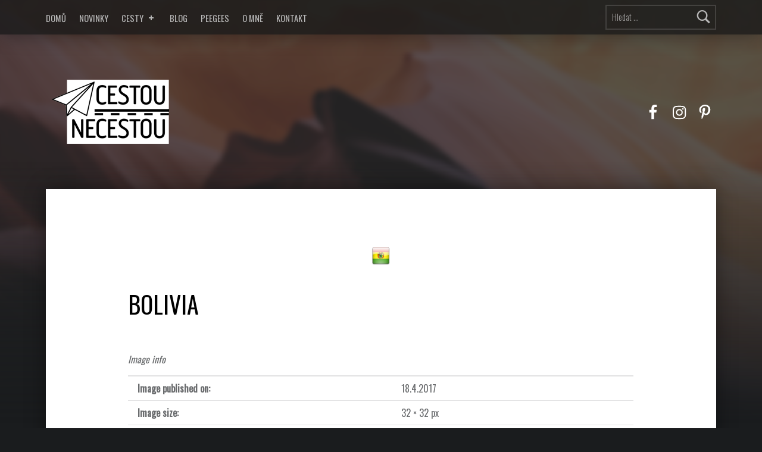

--- FILE ---
content_type: text/css
request_url: http://cestou-necestou.cz/wp-content/themes/modern/assets/css/main.css?ver=2.4.2
body_size: 19804
content:
@charset "UTF-8";
/* FILE: main.scss */
/* FILE: _setup.scss */
/* FILE: _css-vars.scss */
:root { --custom_logo_height: 100px; --color_accent: #00855b; --color_accent_text: #ffffff; --color_header_background: #0a0c0e; --color_header_text: #ffffff; --color_intro_background: #1a1c1e; --color_intro_text: #ffffff; --color_content_background: #ffffff; --color_content_text: #6a6c6e; --color_content_headings: #1a1c1e; --color_footer_background: #eaecee; --color_footer_text: #5a5c5e; --color_footer_headings: #1a1c1e; --layout_width_content: 1200px; --typography_size_html: 16px; --typography_fonts_text: "Oswald", "Fira Sans", "Helvetica Neue", Arial, sans-serif; --typography_fonts_headings: "Fira Sans", "Helvetica Neue", Arial, sans-serif; --typography_fonts_logo: "Fira Sans", "Helvetica Neue", Arial, sans-serif; --color_header_text--a20: rgba(255, 255, 255, 0.2); --color_content_text--a20: rgba(106, 108, 110, 0.2); --color_footer_text--a20: rgba(90, 92, 94, 0.2); }

/* FILE: starter/_starter.scss */
/* inStyle (v1.6.3) github.com/salsita/inStyle 2016 | MIT @mixin ============================= */
/* FILE: starter/generic/_generic.scss */
/* FILE: starter/generic/__normalize.scss */
/*! normalize.css v7.0.0 | MIT License | github.com/necolas/normalize.css */
/* Document ========================================================================== */
/** 1. Correct the line height in all browsers. 2. Prevent adjustments of font size after orientation changes in IE on Windows Phone and in iOS. */
html { line-height: 1.15; /* 1 */ -ms-text-size-adjust: 100%; /* 2 */ -webkit-text-size-adjust: 100%; /* 2 */ }

/* Sections ========================================================================== */
/** Remove the margin in all browsers (opinionated). */
body { margin: 0; }

/** Add the correct display in IE 9-. */
article, aside, footer, header, nav, section { display: block; }

/** Correct the font size and margin on `h1` elements within `section` and `article` contexts in Chrome, Firefox, and Safari. */
h1 { font-size: 2em; margin: 0.67em 0; }

/* Grouping content ========================================================================== */
/** Add the correct display in IE 9-. 1. Add the correct display in IE. */
figcaption, figure, main { /* 1 */ display: block; }

/** Add the correct margin in IE 8. */
figure { margin: 1em 40px; }

/** 1. Add the correct box sizing in Firefox. 2. Show the overflow in Edge and IE. */
hr { -webkit-box-sizing: content-box; box-sizing: content-box; /* 1 */ height: 0; /* 1 */ overflow: visible; /* 2 */ }

/** 1. Correct the inheritance and scaling of font size in all browsers. 2. Correct the odd `em` font sizing in all browsers. */
pre { font-family: monospace, monospace; /* 1 */ font-size: 1em; /* 2 */ }

/* Text-level semantics ========================================================================== */
/** 1. Remove the gray background on active links in IE 10. 2. Remove gaps in links underline in iOS 8+ and Safari 8+. */
a { background-color: transparent; /* 1 */ -webkit-text-decoration-skip: objects; /* 2 */ }

/** 1. Remove the bottom border in Chrome 57- and Firefox 39-. 2. Add the correct text decoration in Chrome, Edge, IE, Opera, and Safari. */
abbr[title] { border-bottom: none; /* 1 */ text-decoration: underline; /* 2 */ -webkit-text-decoration: underline dotted; text-decoration: underline dotted; /* 2 */ }

/** Prevent the duplicate application of `bolder` by the next rule in Safari 6. */
b, strong { font-weight: inherit; }

/** Add the correct font weight in Chrome, Edge, and Safari. */
b, strong { font-weight: bolder; }

/** 1. Correct the inheritance and scaling of font size in all browsers. 2. Correct the odd `em` font sizing in all browsers. */
code, kbd, samp { font-family: monospace, monospace; /* 1 */ font-size: 1em; /* 2 */ }

/** Add the correct font style in Android 4.3-. */
dfn { font-style: italic; }

/** Add the correct background and color in IE 9-. */
mark { background-color: #ff0; color: #000; }

/** Add the correct font size in all browsers. */
small { font-size: 80%; }

/** Prevent `sub` and `sup` elements from affecting the line height in all browsers. */
sub, sup { font-size: 75%; line-height: 0; position: relative; vertical-align: baseline; }

sub { bottom: -0.25em; }

sup { top: -0.5em; }

/* Embedded content ========================================================================== */
/** Add the correct display in IE 9-. */
audio, video { display: inline-block; }

/** Add the correct display in iOS 4-7. */
audio:not([controls]) { display: none; height: 0; }

/** Remove the border on images inside links in IE 10-. */
img { border-style: none; }

/** Hide the overflow in IE. */
svg:not(:root) { overflow: hidden; }

/* Forms ========================================================================== */
/** 1. Change the font styles in all browsers (opinionated). 2. Remove the margin in Firefox and Safari. */
button, input, optgroup, select, textarea { font-family: sans-serif; /* 1 */ font-size: 100%; /* 1 */ line-height: 1.15; /* 1 */ margin: 0; /* 2 */ }

/** Show the overflow in IE. 1. Show the overflow in Edge. */
button, input { /* 1 */ overflow: visible; }

/** Remove the inheritance of text transform in Edge, Firefox, and IE. 1. Remove the inheritance of text transform in Firefox. */
button, select { /* 1 */ text-transform: none; }

/** 1. Prevent a WebKit bug where (2) destroys native `audio` and `video` controls in Android 4. 2. Correct the inability to style clickable types in iOS and Safari. */
button, html [type="button"], [type="reset"], [type="submit"] { -webkit-appearance: button; /* 2 */ }

/** Remove the inner border and padding in Firefox. */
button::-moz-focus-inner, [type="button"]::-moz-focus-inner, [type="reset"]::-moz-focus-inner, [type="submit"]::-moz-focus-inner { border-style: none; padding: 0; }

/** Restore the focus styles unset by the previous rule. */
button:-moz-focusring, [type="button"]:-moz-focusring, [type="reset"]:-moz-focusring, [type="submit"]:-moz-focusring { outline: 1px dotted ButtonText; }

/** Correct the padding in Firefox. */
fieldset { padding: 0.35em 0.75em 0.625em; }

/** 1. Correct the text wrapping in Edge and IE. 2. Correct the color inheritance from `fieldset` elements in IE. 3. Remove the padding so developers are not caught out when they zero out `fieldset` elements in all browsers. */
legend { -webkit-box-sizing: border-box; box-sizing: border-box; /* 1 */ color: inherit; /* 2 */ display: table; /* 1 */ max-width: 100%; /* 1 */ padding: 0; /* 3 */ white-space: normal; /* 1 */ }

/** 1. Add the correct display in IE 9-. 2. Add the correct vertical alignment in Chrome, Firefox, and Opera. */
progress { display: inline-block; /* 1 */ vertical-align: baseline; /* 2 */ }

/** Remove the default vertical scrollbar in IE. */
textarea { overflow: auto; }

/** 1. Add the correct box sizing in IE 10-. 2. Remove the padding in IE 10-. */
[type="checkbox"], [type="radio"] { -webkit-box-sizing: border-box; box-sizing: border-box; /* 1 */ padding: 0; /* 2 */ }

/** Correct the cursor style of increment and decrement buttons in Chrome. */
[type="number"]::-webkit-inner-spin-button, [type="number"]::-webkit-outer-spin-button { height: auto; }

/** 1. Correct the odd appearance in Chrome and Safari. 2. Correct the outline style in Safari. */
[type="search"] { -webkit-appearance: textfield; /* 1 */ outline-offset: -2px; /* 2 */ }

/** Remove the inner padding and cancel buttons in Chrome and Safari on macOS. */
[type="search"]::-webkit-search-cancel-button, [type="search"]::-webkit-search-decoration { -webkit-appearance: none; }

/** 1. Correct the inability to style clickable types in iOS and Safari. 2. Change font properties to `inherit` in Safari. */
::-webkit-file-upload-button { -webkit-appearance: button; /* 1 */ font: inherit; /* 2 */ }

/* Interactive ========================================================================== */
/* Add the correct display in IE 9-. 1. Add the correct display in Edge, IE, and Firefox. */
details, menu { display: block; }

/* Add the correct display in all browsers. */
summary { display: list-item; }

/* Scripting ========================================================================== */
/** Add the correct display in IE 9-. */
canvas { display: inline-block; }

/** Add the correct display in IE. */
template { display: none; }

/* Hidden ========================================================================== */
/** Add the correct display in IE 10-. */
[hidden] { display: none; }

html { overflow-y: scroll; -webkit-box-sizing: border-box; box-sizing: border-box; }

*, *::before, *::after { -webkit-box-sizing: inherit; box-sizing: inherit; }

menu, ol, ul { padding: 0; margin: 0; }

ul { list-style: disc; }

figure { margin: 0; }

caption { text-align: left; caption-side: bottom; }

::-webkit-input-placeholder { line-height: normal; }

:-ms-input-placeholder { line-height: normal; }

::-ms-input-placeholder { line-height: normal; }

::placeholder { line-height: normal; }

img { max-width: 100%; }

embed, iframe, object, video { width: 100%; max-width: 100%; }

@-moz-viewport { width: device-width; }

@-ms-viewport { width: device-width; }

@-o-viewport { width: device-width; }

@-webkit-viewport { width: device-width; }

@viewport { width: device-width; }

[role="button"] { cursor: pointer; }

/* FILE: starter/base/_base.scss */
a:focus { outline: thin dashed; }

hr { clear: both; height: 2px; margin: 1.9044rem 0; border-width: 0; }

abbr[title], acronym[title] { cursor: help; text-decoration: none; }

blockquote { clear: both; }

blockquote p { margin-bottom: 1em; }

blockquote p:last-child { margin: 0; }

cite { border-width: 0; }

cite::before { content: '\2014\2002'; }

blockquote cite { display: block; margin-top: 0.62em; }

q::before { content: "“"; }

q::after { content: "”"; }

mark, ins, .highlight { padding: 0.19em 0; margin: 0 0.38em; -webkit-box-decoration-break: clone; box-decoration-break: clone; }

s, del { text-decoration: line-through; color: inherit; }

img, iframe { vertical-align: middle; }

img { height: auto; }

iframe { border-width: 0; outline: 0; }

iframe:focus { outline: thin dotted; }

code { position: relative; display: inline-block; padding: 0 0.62em; margin: 0 0.19em; }

mark code, ins code, .highlight code, .form-allowed-tags code, .taxonomy-description code, .archive-description code { display: inline; padding: 0 0.38em; background: none; color: inherit; }

pre { position: relative; max-width: 100%; padding: 1em; margin-bottom: 1.62em; overflow: auto; -moz-tab-size: 2; -o-tab-size: 2; tab-size: 2; }

ul, ol { margin-top: 0; margin-bottom: 1em; margin-left: 1.38em; margin-right: 0; }

li > ul, li > ol { margin-bottom: 0; }

dl { margin-top: 0; margin-bottom: 1.62em; }

dt { margin-top: 0.62em; }

dt:first-child { margin-top: 0; }

dd { margin-left: 1.62em; }

a, p, address, textarea, .comment-content a, h1, .h1, h2, .h2, h3, .h3, h4, .h4, h5, .h5, h6, .h6, .entry-title, .page-title { overflow-wrap: break-word; word-wrap: break-word; }

pre, pre code, select { overflow-wrap: normal; word-wrap: normal; -webkit-hyphens: manual; -ms-hyphens: manual; hyphens: manual; }

/* FILE: starter/base/__table.scss */
table { width: 100%; margin: 0 0 1.62em; border-width: 2px; border-style: solid; }

caption { padding: 1em 0; }

th, td { padding: 0.62em 1em; border-width: 1px; border-style: solid; vertical-align: top; }

th, tfoot td { text-align: left; border-width: 2px; }

/* FILE: starter/base/__classes.scss */
.screen-reader-text, .comments-title .add-comment-link, .comments-link .comments-title, .hide-widget-title-accessibly .widget-title, .hide-widget-title-accessibly .widgettitle, .site-title-hidden .site-branding-text, .main-navigation-container .hide > a, .main-navigation-container .hide-link > a, .menu-toggle-skip-link-container, .posts .format-link .entry-header, .posts .format-quote .entry-header, .posts .type-jetpack-testimonial .entry-header, .posts .format-status .entry-header, .tags-links .entry-meta-description, .date-hidden.comment-hidden.categories-hidden:not(.group-blog) .entry-meta-top, .date-hidden.comment-hidden.categories-hidden.author-hidden.group-blog .entry-meta-top, .single.tags-hidden .site-main .entry-meta-bottom, .date-hidden.comment-hidden:not(.group-blog) .posts .entry-meta-bottom, .date-hidden.comment-hidden.author-hidden.group-blog .posts .entry-meta-bottom { position: absolute !important; width: 1px; height: 1px; line-height: 1px; word-wrap: normal !important; -webkit-clip-path: inset(50%); clip-path: inset(50%); clip: rect(1px, 1px, 1px, 1px); overflow: hidden; }

.main-navigation-container .hide > a:focus, .main-navigation-container .hide-link > a:focus { position: static !important; height: auto; width: auto; line-height: inherit; word-wrap: break-word !important; -webkit-clip-path: none; clip-path: none; clip: auto; overflow: visible; }

.screen-reader-text, .comments-title .add-comment-link { padding: 0; margin: -1px; }

.screen-reader-text.skip-link:hover, .comments-title .skip-link.add-comment-link:hover, .screen-reader-text.skip-link:active, .comments-title .skip-link.add-comment-link:active, .screen-reader-text.skip-link:focus, .comments-title .skip-link.add-comment-link:focus { height: auto; width: auto; line-height: inherit; word-wrap: break-word !important; -webkit-clip-path: none; clip-path: none; clip: auto; left: 0.38rem; top: 0.38rem; padding: 1rem; text-decoration: none; font-size: .81rem; font-weight: 700; background-color: #47c; color: #fff; z-index: 100000; /* Above WP toolbar. */ }

.focus-position-static:hover, .comments-title .add-comment-link:hover, .focus-position-static:active, .comments-title .add-comment-link:active, .focus-position-static:focus, .comments-title .add-comment-link:focus { position: static !important; margin: 1px; text-align: center; }

.overflow-hidden { overflow: hidden; }

.vertical-align-top { vertical-align: top; }

.vertical-align-middle { vertical-align: middle; }

.vertical-align-baseline { vertical-align: baseline; }

.vertical-align-bottom { vertical-align: bottom; }

/* FILE: starter/base/__clearing.scss */
.clearfix::after, .clear::after, .gallery::after, .site-header::after, .site-content::after, .site-footer::after, .entry-content::after, .comment-content::after, .widget_text::after, .tagcloud::after, .jetpack_subscription_widget form::after, .site-header-inner::after, .intro-inner::after, .site-content-inner::after, .front-page-section-inner::after, .textwidget::after { content: ''; clear: both; display: table; table-layout: fixed; }

.clear { clear: both; }

/* FILE: starter/base/__breakpoints.scss */
body::before { display: none; }

@media only screen and (min-width: 28em) { body::before { content: "device_s"; } }

@media only screen and (min-width: 42em) { body::before { content: "device_m"; } }

@media only screen and (min-width: 55em) { body::before { content: "device_l"; } }

@media only screen and (min-width: 80em) { body::before { content: "device_xl"; } }

@media only screen and (min-width: 100em) { body::before { content: "device_xxl"; } }

@media only screen and (min-width: 120em) { body::before { content: "device_xxxl"; } }

@media only screen and (min-width: 160em) { body::before { content: "device_xxxxl"; } }

/* FILE: starter/typography/_typography.scss */
html { font-size: 100%; font-family: 'Helvetica Neue', Helvetica, Arial, sans-serif; }

@media only screen and (min-width: 28em) { html { font-size: 100%; } }

pre, code, kbd, tt, var { font-family: 'Lucida Console', Monaco, 'Courier New', monospace; font-size: 1em; font-style: normal; font-weight: 400; text-transform: none; text-decoration: none; }

pre, pre code { white-space: pre-wrap; line-height: 1.5; }

p, address { padding: 0; margin: 0 0 1.62em; }

.uppercase { text-transform: uppercase; }

input, select, textarea, .site-description, .posts .format-image .entry-title, .format-image .link-more, .widget_archive li::before, .widget_categories li::before, .widget_pages li::before, .widget_recent_comments li::before, .widget_recent_entries li::before, .fl-widget .jetpack_subscription_widget .widgettitle { font-size: 1rem; }

.sidebar .wm-subnav li a, .sidebar .widget_nav_menu li a { font-size: 0.81rem; }

.entry-author .author-name { font-size: 1.62rem; }

blockquote blockquote, div.sharedaddy .sd-title { font-size: 1em; }

.font-size-xs { font-size: 0.62em; }

blockquote cite, code, pre, small, .small, .font-size-s, .wp-caption-text, #cancel-comment-reply-link, .comment-form label, .comments-title .add-comment-link, .comment-metadata, .comment .reply, .menu-item-description, .post-navigation .nav-links .label, .breadcrumbs, .entry-author .author-title { font-size: 0.81em; }

.font-size-sm, .main-navigation, .posts .entry-meta, .footer-area-site-info, .sidebar { font-size: 0.905em; }

.sidebar .widget_nav_menu .social-links a, .post-table-of-contents a::before { font-size: 1.19em; }

.font-size-l, .comments-title, .social-links { font-size: 1.38em; }

.font-size-xl, .site-header-content .social-links, .posts .sticky::before, .format-image .entry-media::before { font-size: 1.62em; }

.weight-100 { font-weight: 100; }

.weight-200 { font-weight: 200; }

.weight-300, blockquote, .search-results .page-title, .author .intro-title span, .post-table-of-contents .is-passed a, .posts .format-image .entry-content, .posts .format-link .entry-content, .front-page-section-title, .comments-title span { font-weight: 300; }

blockquote cite, .weight-400, #cancel-comment-reply-link, .comments-title .add-comment-link, .button:disabled, button:disabled, input:disabled[type="button"], input:disabled[type="reset"], input:disabled[type="submit"], .main-navigation-container .button > a:disabled, .entry-title small, .page-title small, .post-table-of-contents .is-current a, .entry-author .author-title { font-weight: 400; }

.weight-500 { font-weight: 500; }

.weight-600, abbr, .post-table-of-contents a, .pingback a:not(.comment-edit-link), .trackback a:not(.comment-edit-link) { font-weight: 600; }

dt, th, tfoot td, .weight-700, .comment-form label, .link-more, .pagination .current, .widget_calendar caption, .widget .current-menu-item > a, .widget .current_page_item > a, strong, .button, button, input[type="button"], input[type="reset"], input[type="submit"], .main-navigation-container .button > a, .search-results .page-title span, .widget-title, .widget-title-style .widgettitle, .site-title, .site .wp-playlist-current-item, .attachment-download-label, .post-table-of-contents a::before, .posts .format-link .entry-content a, .comments-title, .sidebar .wm-subnav li a:hover, .sidebar .wm-subnav li a:active, .sidebar .wm-subnav li a:focus, .sidebar .widget_nav_menu li a:hover, .sidebar .widget_nav_menu li a:active, .sidebar .widget_nav_menu li a:focus, .sidebar .widget .current_page_item > a, .sidebar .widget .current-menu-item > a, .breadcrumbs-title, div#jp-relatedposts .jp-relatedposts-headline, div.sharedaddy .sd-title, .entry-author .author-name { font-weight: 700; }

.weight-800 { font-weight: 800; }

.weight-900 { font-weight: 900; }

caption, .font-style-italic, .recentcomments a, .menu-item-description, .gallery-caption, .post-table-of-contents .is-current a { font-style: italic; }

cite, .font-style-normal, .widget_calendar caption, address, .site-title { font-style: normal; }

.line-height-xs { line-height: 1; }

table, .line-height-s, .wp-caption-text, h1, .h1, h2, .h2, h3, .h3, h4, .h4, h5, .h5, h6, .h6, .widget-title, .widget-title-style .widgettitle, .site-branding-text, .main-navigation-container li ul a { line-height: 1.38; }

html, .line-height-m, .form-allowed-tags, .sidebar, .tagcloud { line-height: 1.62; }

/* FILE: starter/content/_content.scss */
/* FILE: starter/wp/_wp.scss */
/* FILE: starter/wp/__alignment.scss */
.alignleft, .wp-caption.alignleft, img.alignleft { float: left; margin-right: 6%; margin-bottom: 1em; }

.alignright, .wp-caption.alignright, img.alignright { float: right; margin-left: 6%; margin-bottom: 1em; }

.aligncenter, .wp-caption.aligncenter, img.aligncenter { display: block; margin-left: auto; margin-right: auto; }

.alignnone, img.alignnone { margin: 0; }

blockquote.alignleft, blockquote.alignright { clear: none; width: 50%; padding: 0 6%; margin-left: 6%; margin-right: 6%; }

@media only screen and (min-width: 28em) { blockquote.alignleft, blockquote.alignright { width: 38%; } }

blockquote.alignleft { padding-left: 0; margin-left: 0; text-align: right; }

@media only screen and (min-width: 100em) { blockquote.alignleft { margin-left: -9.5%; } }

blockquote.alignright { padding-right: 0; margin-right: 0; text-align: left; }

@media only screen and (min-width: 100em) { blockquote.alignright { margin-right: -9.5%; } }

/* FILE: starter/wp/__caption.scss */
.wp-caption { position: relative; display: inline-block; max-width: 100%; padding: 0; margin: 0 auto 1.62em; text-align: center; background: transparent; overflow: hidden; }

.wp-caption-text { padding: 1em 0 0; overflow: hidden; }

/* FILE: starter/wp/__gallery.scss */
.gallery { clear: both; display: -webkit-box; display: -ms-flexbox; display: flex; -ms-flex-wrap: wrap; flex-wrap: wrap; margin: 0 0 1.62em; overflow: hidden; }

.gallery a { display: block; width: 100%; }

.gallery-item { -webkit-box-flex: 1; -ms-flex: 1 1 auto; flex: 1 1 auto; float: left; position: relative; width: 48%; padding: 0; margin: 1%; overflow: hidden; }

.gallery-columns-1 .gallery-item { float: none; width: 100%; margin: 1.62em 0 0; }

.gallery-columns-1 .gallery-item:first-child { margin-top: 0; }

@media only screen and (min-width: 42em) { .gallery-item { width: 31.33333%; }
  .gallery-columns-2 .gallery-item { width: 48%; } }

@media only screen and (min-width: 55em) { .gallery-columns-3 .gallery-item { width: 31.33333%; }
  .gallery-columns-4 .gallery-item { width: 23%; }
  .gallery-columns-5 .gallery-item { width: 18%; }
  .gallery-columns-6 .gallery-item { width: 14.66667%; }
  .gallery-columns-7 .gallery-item { width: 12.28571%; }
  .gallery-columns-8 .gallery-item { width: 10.5%; }
  .gallery-columns-9 .gallery-item { width: 9.11111%; } }

.gallery-icon { display: block; overflow: hidden; }

/* FILE: starter/wp/__smilie.scss */
.page-content img.wp-smiley, .entry-content img.wp-smiley, .comment-content img.wp-smiley { display: inline; width: auto; max-height: 1em; margin: 0; border-width: 0; }

/* FILE: starter/wp/__player.scss */
.mejs-container { margin-bottom: 1.62em; }

.mejs-container:last-child { margin-bottom: 0; }

.posts .mejs-container { min-width: 0 !important; }

.entry-media .mejs-container a { width: auto; }

.entry-media .mejs-container .mejs-horizontal-volume-slider { width: 56px; }

/* FILE: starter/wp/__embed.scss */
.twitter-tweet-rendered { width: 100% !important; margin: 1.62em 0 !important; }

.wp-video { width: 100% !important; height: auto !important; margin-bottom: 1.62em; }

.wp-video:last-child { margin-bottom: 0; }

.wp-a11y-speak-region { left: 0; top: 0; }

/* FILE: starter/forms/_forms.scss */
/* FILE: starter/form/__reset.scss */
form { margin: 0 0 1.62em; }

fieldset { padding: 0; margin: 0; border-width: 0; }

button, input, select, textarea { max-width: 100%; padding: 0.62em; line-height: normal; font-size: 1em; font-family: inherit; color: inherit; border-width: 2px; border-style: solid; outline: 0; vertical-align: baseline; }

select { padding: calc( 0.62em - 4px); }

option { background: #fafcfe !important; color: #6a6c6e !important; }

textarea, select[multiple], select[size] { height: auto; line-height: 1.62; }

textarea, input:not([type]), input[type="email"], input[type="password"], input[type="search"], input[type="tel"], input[type="text"], input[type="url"] { -webkit-appearance: none; }

input[type="search"] { -webkit-box-sizing: border-box; box-sizing: border-box; }

:invalid { -webkit-box-shadow: none; box-shadow: none; }

label { display: inline-block; padding-bottom: 0.19em; }

label[for] { cursor: pointer; }

label + input[type="checkbox"] { margin-left: 0.38em; }

select, input:not([type]), input[type="color"], input[type="date"], input[type="datetime"], input[type="datetime-local"], input[type="email"], input[type="month"], input[type="number"], input[type="password"], input[type="search"], input[type="tel"], input[type="text"], input[type="time"], input[type="url"], input[type="week"], input[type="range"] { width: 17em; }

textarea { vertical-align: top; overflow-y: auto; resize: vertical; }

input[type="checkbox"], input[type="radio"] { position: relative; width: 1em; height: 1em; bottom: -0.19em; margin-right: 0.38em; vertical-align: baseline; }

select { position: relative; height: auto; padding-right: 21px; line-height: 1.62; -webkit-appearance: none; -moz-appearance: none; background-image: url("[data-uri]"); background-size: 21px 9px; background-position: right center; background-repeat: no-repeat; }

select:disabled { cursor: default; opacity: .66; }

select::-ms-expand { display: none; }

input[disabled] { cursor: default; opacity: .66; }

/* FILE: starter/form/__comments.scss */
.comment-respond { padding: 1.62em 0 0; border-top-width: 2px; border-top-style: solid; }

.comment-list .comment-respond { margin: 1.62em 0; border-bottom-width: 2px; border-bottom-style: solid; }

.comment-reply-title { margin-bottom: 0.62em; }

#cancel-comment-reply-link { float: right; }

.comment-form p { margin-bottom: 1em; }

.comment-form label { display: block; }

.comment-form [type="checkbox"] + label, .comment-form [type="radio"] + label { display: inline-block; }

.comment-form-author input, .comment-form-email input, .comment-form-url input, .comment-form-comment textarea { width: 100%; }

.comment-form-url { clear: both; }

@media only screen and (min-width: 28em) { .comment-form-author, .comment-form-email { float: left; width: 48%; margin-left: 4%; }
  .comment-form-author { margin-left: 0; } }

/* FILE: starter/form/__search.scss */
form[role="search"], .form-search, .search-form { display: block; position: relative; max-width: 100%; margin: 0; text-align: left; }

form[role="search"] input[type="search"], form[role="search"] .search-field, .form-search input[type="search"], .form-search .search-field, .search-form input[type="search"], .search-form .search-field { position: relative; width: 100%; text-align: inherit; z-index: 0; }

/* FILE: starter/form/__post-password.scss */
.post-password-form { max-width: 39em; max-width: 70ch; padding: 2.6244em 12%; margin-left: auto; margin-right: auto; text-align: center; border-width: 2px; border-style: dashed; }

.post-password-form label, .post-password-form input { display: block; width: 100%; text-align: inherit; }

.post-password-form label { margin-bottom: 1em; }

.post-password-form label input { margin-top: 0.38em; }

/* FILE: starter/content/_base.scss */
.entry-summary { margin: 0 0 1.62em; }

/* FILE: starter/media/_media.scss */
.wp-video .mejs-container, .wp-video-playlist .mejs-container { position: relative; max-width: 100%; height: 0 !important; padding: 0 0 56.25%; /* 16:9 ratio only */ }

.wp-video .mejs-container .mejs-inner, .wp-video-playlist .mejs-container .mejs-inner { position: absolute; width: 100%; height: 100%; left: 0; top: 0; }

/* FILE: starter/formats/_formats.scss */
.format-link .entry-content a { font-weight: bolder; }

.format-quote .entry-content a { font-weight: bolder; }

.format-status { cursor: help; }

.format-status .entry-content a { font-weight: bolder; }

/* FILE: starter/pagination/_pagination.scss */
/* FILE: starter/pagination/__paged.scss */
.pagination { clear: both; }

.pagination a, .pagination span { display: none; width: 2.6244em; padding: 0.62em 0; margin: 0.19em; margin-left: 0; text-align: center; text-decoration: none; vertical-align: top; }

.pagination .prev, .pagination .next { display: inline-block; }

.pagination .dots, .pagination .extend { width: auto; }

@media only screen and (min-width: 42em) { .pagination a, .pagination span { display: inline-block; } }

/* FILE: starter/pagination/__parted.scss */
.post-table-of-contents { padding: 1.62em 0 0; margin: 1.62em 0; border-top-width: 2px; border-top-style: solid; }

.post-table-of-contents.top { display: none; }

.post-table-of-contents.bottom { clear: both; }

.post-table-of-contents ol { margin: 0; list-style: none; }

.post-table-of-contents li { padding: 0.19em 0; }

.post-table-of-contents a { display: block; line-height: 1.38; }

.post-table-of-contents .is-current a, .post-table-of-contents .is-passed a { color: inherit; }

@media only screen and (min-width: 42em) { .post-table-of-contents.top { float: left; display: block; max-width: 38%; padding: 0 1em 1em; padding-left: 0; margin: 0 1.62em 1em; margin-left: 0; border-width: 0; border-style: solid; border-right-width: 2px; border-bottom-width: 2px; } }

/* FILE: starter/meta/_meta.scss */
.entry-meta { padding: 1em 0 0; margin: 1.62em 0 0; border-top-width: 2px; border-top-style: solid; }

.entry-meta a { color: inherit; }

.single .entry-meta { margin-bottom: 1.62em; }

.entry-meta-top { padding: 1em 0; margin-top: 0; border-bottom-width: 2px; border-bottom-style: solid; }

.entry-meta-element { margin-right: 0.38em; }

.single .entry-meta-element { margin-right: 1em; }

.entry-meta .tags-links a { margin: 0 0.19em; }

.entry-date { cursor: help; }

/* FILE: starter/comments/_comments.scss */
.comments-area { position: relative; }

.comments-title .add-comment-link { display: block; margin: 1em 0; }

@media only screen and (min-width: 55em) { .comments-title .add-comment-link { float: right; margin: 0; } }

/* FILE: starter/comments/__list.scss */
.comment-list { padding: 0; margin: 0 0 1.62em; }

.comment-list, .comment-list ol { list-style: none; }

.comments-closed + .comment-list { margin-top: 1.62em; }

.comment-list > li, .comment-list .children > li { position: relative; min-height: 5em; padding: 1.62em 0 0; margin: 0; background: none; }

@media only screen and (min-width: 42em) { .comment-list > li, .comment-list .children > li { padding-left: 5em; } }

.comment-list .children { clear: both; margin: 0; margin-left: 1.62em; }

@media only screen and (min-width: 42em) { .comment-list .children { margin-left: 3.38em; } }

.comment-body { padding: 1.62em 0; }

@media only screen and (min-width: 42em) { .comment-body { padding-left: 1.62em; padding-right: 1.62em; } }

/* FILE: starter/comments/__meta.scss */
.comment-meta { clear: both; padding-bottom: 0.62em; margin-bottom: 1em; border-bottom-width: 2px; border-bottom-style: solid; overflow: hidden; }

.comment-meta .avatar { display: block; width: 3.38em; margin-bottom: 1em; border-radius: 50%; }

@media only screen and (min-width: 42em) { .comment-meta .avatar { position: absolute; width: 5em; left: 0; top: 1.62em; margin-bottom: 0; } }

@media only screen and (min-width: 42em) { .comment-author { float: left; } }

@media only screen and (min-width: 42em) { .comment-metadata { float: right; } }

.comment-metadata .edit-link { padding-left: 1.62em; font-variant: small-caps; }

/* FILE: starter/comments/__content.scss */
.comment-content p, .comment-content blockquote, .comment-content table { margin-bottom: 1em; }

/* FILE: starter/comments/__pagination.scss */
.comment-navigation { display: block; position: relative; clear: both; padding: 1.62em 0; overflow: hidden; }

.comment-navigation div { padding: 1em 0 0; text-align: center; }

@media only screen and (min-width: 42em) { .comment-navigation div { width: auto; padding: 0; margin: 0; } }

.comment-navigation a { display: block; padding: 0.62em 1em; line-height: normal; cursor: pointer; }

.comment-navigation a:hover { text-decoration: none; }

@media only screen and (min-width: 42em) { .comment-navigation .nav-previous { float: left; }
  .comment-navigation .nav-next { float: right; } }

/* FILE: starter/sidebar/_sidebar.scss */
.sidebar { margin: 1.62rem 0 0; padding: 1.62rem 0 0; }

@media only screen and (min-width: 55em) { .sidebar { float: right; margin-top: 0; padding-top: 0; } }

/* FILE: starter/sidebar/__widgets.scss */
.sidebar .widget { margin: 0 0 2.6244em; }

.sidebar .widget:last-child { margin-bottom: 0; }

.widget ul { margin: 0; list-style: none; }

.widget ul li { padding: 0.38em 0; border-top-width: 1px; border-top-style: solid; border-bottom-width: 1px; border-bottom-style: solid; }

.widget ul li + li { margin-top: -1px; }

.widget ul li ul { position: relative; bottom: -0.38em; margin: 0 0 -1px; }

.widget ul li li { padding-left: 1em; }

.widget_calendar caption { text-align: center; caption-side: top; }

.widget_calendar table { margin: 0; }

.widget_calendar tr th, .widget_calendar tr td { width: auto; height: 2.6244em; padding: 0; text-align: center; }

.widget_calendar tbody a { display: block; width: 100%; height: 100%; line-height: 2.6244; }

.widget_calendar tfoot a { color: inherit; }

.widget_recent_comments ul li, .widget_recent_entries ul li { position: relative; padding-left: 1.62em; }

.widget_recent_entries .post-date { display: block; }

.widget .tagcloud a { float: left; position: relative; display: inline-block; width: auto; padding: 0.19rem 0.62rem; margin: 2px 2px 0; margin-left: 0; white-space: nowrap; background-color: transparent; color: inherit; border-width: 1px; border-style: solid; z-index: 0; -webkit-transition: background .3s, color .3s, border .3s; -o-transition: background .3s, color .3s, border .3s; transition: background .3s, color .3s, border .3s; }

.widget .tagcloud a:hover, .widget .tagcloud a:active, .widget .tagcloud a:focus { text-decoration: none; }

/* FILE: starter/plugins/_plugins.scss */
/* FILE: starter/plugins/__breadcrumbs.scss */
.breadcrumbs-title { margin-right: 0.62em; }

@media only screen and (min-width: 42em) { .breadcrumbs-title { margin-right: 1.62em; } }

@media only screen and (min-width: 42em) { .breadcrumbs .sep { margin: 0 0.62em; } }

/* FILE: starter/plugins/__jetpack.scss */
.site .contact-form textarea { width: 100%; }

.neverending.infinite-scroll .site-footer { display: none; }

.neverending.infinity-end .site-footer { display: block; }

.infinite-scroll .posts.masonry { margin-bottom: 4.25153rem; }

#infinite-handle { clear: both; text-align: center; }

.masonry #infinite-handle { position: absolute; width: 100%; bottom: -4.25153rem; }

.site #infinite-handle span { display: inline-block; padding: 1em; font-size: 1em; border-radius: 0; }

.infinite-loader { clear: both; text-align: center; }

.masonry .infinite-loader { position: absolute; width: 100%; bottom: -4.25153rem; }

.infinite-loader .spinner { left: auto !important; right: auto !important; margin: 0 auto; }

.infinite-loader .spinner > div > div { width: 1.62em !important; }

.infinite-wrap { clear: both; }

div#jp-relatedposts { font-size: 1rem; }

.site div#jp-relatedposts { padding-top: 1.62em; margin: 1.62em 0 0; border-top-width: 2px; border-top-style: solid; border-color: inherit; }

.site div#jp-relatedposts a::before { display: none; }

.site div#jp-relatedposts .jp-relatedposts-headline, .site div#jp-relatedposts h3.jp-relatedposts-headline { float: none; display: block; font-size: 1em; }

.site div#jp-relatedposts .jp-relatedposts-headline em::before, .site div#jp-relatedposts h3.jp-relatedposts-headline em::before { display: none; }

.site div#jp-relatedposts div.jp-relatedposts-items-visual { margin: 0; }

.site div#jp-relatedposts div.jp-relatedposts-items-visual .jp-relatedposts-post-title, .site div#jp-relatedposts div.jp-relatedposts-items-visual h4.jp-relatedposts-post-title { margin: 0.62em 0 0.38em; font-size: 1em; }

.site div#jp-relatedposts div.jp-relatedposts-items .jp-relatedposts-post { width: 100%; padding: 0; margin: 1.62em 0 0; opacity: 1; }

.site div#jp-relatedposts div.jp-relatedposts-items .jp-relatedposts-post:first-child { margin: 0; }

.site div#jp-relatedposts div.jp-relatedposts-items .jp-relatedposts-post img { display: none; width: 100%; }

@media only screen and (min-width: 42em) { .site div#jp-relatedposts div.jp-relatedposts-items .jp-relatedposts-post img { display: block; } }

@media only screen and (min-width: 42em) { .site div#jp-relatedposts div.jp-relatedposts-items .jp-relatedposts-post { width: 32%; margin: 0; margin-left: 2%; } }

.jetpack-video-wrapper { margin: 0 0 1.62em; }

.jetpack-video-wrapper:last-child { margin-bottom: 0; }

.entry-media .jetpack-video-wrapper, .fl-video .jetpack-video-wrapper { margin: 0; }

div.sharedaddy { padding: 1.62em 0 0; margin: 1.62em 0 0; font-size: 1rem; border-top-width: 2px; border-top-style: solid; border-color: inherit; }

div.sharedaddy .sd-social .sd-button .share-count { background: inherit; color: inherit; border-width: 1px; border-style: solid; }

.site div.sharedaddy .sd-title::before { display: none; }

.site div.sharedaddy .sd-content ul li a.sd-button { margin: 0.31em 0.62em; margin-left: 0; }

.site div.sharedaddy .sd-content ul li a.sd-button:not(.no-text) { padding: 0.62em 1em; line-height: normal; border-width: 0; border-radius: 0; cursor: pointer; -webkit-box-shadow: none; box-shadow: none; }

.entry-content .sd-content ul { margin: 0 !important; }

.tiled-gallery-item { overflow: hidden; }

.jetpack_subscription_widget form { margin-bottom: 0; }

.jetpack_subscription_widget #subscribe-email { float: left; width: 62%; padding-right: 0.62em; margin-bottom: 0; }

.jetpack_subscription_widget #subscribe-email input { width: 100%; padding: 0.62em; }

.jetpack_subscription_widget #subscribe-submit { float: right; width: 38%; margin-bottom: 0; }

.widget .widgets-list-layout li { margin-bottom: 0; }

.widget .widgets-list-layout .widgets-list-layout-blavatar { width: 2.6244em; margin-right: 1em; }

.widget .widgets-list-layout-links { float: none; width: auto; }

/* FILE: main/_main.scss */
/* FILE: main/icons/_icons.scss */
.slick-arrow::before, .entry-meta-description::before, blockquote::before, .site form[role="search"]::before, .site .search-form::before, .post-password-form::before, .menu-toggle::before, .social-links a.back-to-top::before, .posts .sticky::before, .posts .type-page .entry-title::before, .format-image .entry-media::before, .posts .format-link .entry-content a::before, .format-status .entry-content::before, .entry-meta .tags-links a::before, .bypostauthor > .comment-body .comment-author::before, .comment-edit-link::before, .comment-reply-link::before, .pingback .comment-body::before, .trackback .comment-body::before, .widget_archive li::before, .widget_categories li::before, .widget_pages li::before, .widget_recent_comments li::before, .widget_recent_entries li::before, .breadcrumbs .home::before { font-family: 'Genericons-Neue'; font-style: normal; font-weight: normal; font-variant: normal; text-decoration: inherit; text-transform: none; speak: none; }

.svgicon { display: inline-block; position: relative; width: 1em; height: 1em; top: -0.0625em; fill: currentColor; vertical-align: middle; }

.svg-fallback { display: none; }

.slick-arrow, .entry-meta-description { position: relative; display: inline-block; width: 1em; text-align: left; text-indent: -999em; }

.slick-arrow::before, .entry-meta-description::before { position: absolute; width: 100%; left: 0; top: 0; text-align: center; text-indent: 0; }

/* FILE: main/base/_base.scss */
a { text-decoration: underline; }

a:hover, a:active, a:focus { text-decoration: none; }

ul, ol { margin-bottom: 1.62em; }

ul { list-style: square; }

ul li.icon, ul li.icon-bullet { position: relative; list-style: none; font-family: inherit; line-height: inherit; speak: normal; }

ul li.icon::before, ul li.icon-bullet::before { position: absolute; left: -1.38em; line-height: inherit; }

ul li.genericons-neue::before { font-family: 'Genericons-Neue'; speak: none; }

blockquote { padding: 0; margin: 2rem 0 1.62rem; }

@media only screen and (min-width: 42em) { blockquote { font-size: 1.19em; } }

@media only screen and (min-width: 80em) { blockquote { font-size: 1.38em; } }

blockquote:first-child { margin-top: 0.62em; }

blockquote:last-child { margin-bottom: 0; }

blockquote::before { content: '\f106'; float: left; margin-right: .09em; margin-top: -.4em; line-height: 1; font-size: 2.62em; opacity: .5; }

pre { border-radius: 0.38em; }

pre code { font-size: 1em; }

pre code::before { display: none; }

hr { height: 1px; margin: 2.62807em 0; border-bottom-width: 1px; border-bottom-style: solid; }

@media only screen and (min-width: 42em) { hr { margin: 3.62674em 0; } }

hr:first-child { margin-top: 0; }

hr:last-child { margin-bottom: 0; }

ins { text-decoration: none; }

mark, ins, .highlight { padding: 0; }

table { border-collapse: collapse; }

table, th, td, thead th, thead td, tfoot th, tfoot td { border-left-width: 0; border-right-width: 0; }

thead { border-bottom-width: 2px; border-bottom-style: solid; }

th, tfoot td { border-top-width: 1px; border-bottom-width: 1px; }

tfoot { border-top-width: 2px; border-top-style: solid; }

h1:last-child, h2:last-child, h3:last-child, .h1:last-child, .h2:last-child, .h3:last-child, p:last-child, ol:last-child, ul:last-child, blockquote:last-child, .gallery:last-child, .tiled-gallery:last-child { margin-bottom: 0; }

/* FILE: main/base/__extender.scss */
.footer-widgets { display: -webkit-box; display: -ms-flexbox; display: flex; -webkit-box-pack: justify; -ms-flex-pack: justify; justify-content: space-between; -ms-flex-wrap: wrap; flex-wrap: wrap; padding-top: 1.62em; padding-bottom: 1.62em; margin-left: -1.62rem; margin-right: -1.62rem; }

.footer-widgets .widget { position: relative; -webkit-box-flex: 1; -ms-flex: 1 1 10em; flex: 1 1 10em; padding: 1.62em 0; margin: 0 1.62rem; }

@media only screen and (min-width: 55em) { .footer-widgets .widget { -ms-flex-preferred-size: 0%; flex-basis: 0%; } }

code, pre, .wp-playlist, .pagination a:hover, .pagination a:active, .pagination a:focus, .pagination .prev, .pagination .next, .comments-area, .entry-author { position: relative; z-index: 1; }

code::before, pre::before, .wp-playlist::before, .pagination a:hover::before, .pagination a:active::before, .pagination a:focus::before, .pagination .prev::before, .pagination .next::before, .comments-area::before, .entry-author::before { content: ''; position: absolute; width: 100%; height: 100%; left: 0; top: 0; background-color: currentColor; border-radius: inherit; opacity: 0.07; z-index: -1; }

.slick-arrow, .site-header-navigation, .posts .sticky::before, .is-singular .content-area, .posts .entry, .format-image .entry-media::before, .site-footer, .sidebar .widget { -webkit-box-shadow: 0 0 2em rgba(0, 0, 0, 0.4); box-shadow: 0 0 2em rgba(0, 0, 0, 0.4); }

.attachment .entry-media, .entry-content-container, .comments-area-inner, .site-info-inner, .footer-widgets { padding-top: 2.28rem; }

@media only screen and (min-width: 42em) { .attachment .entry-media, .entry-content-container, .comments-area-inner, .site-info-inner, .footer-widgets { padding-top: 3.72rem; } }

@media only screen and (min-width: 55em) { .attachment .entry-media, .entry-content-container, .comments-area-inner, .site-info-inner, .footer-widgets { padding-top: 6rem; } }

.entry-content-container, .comments-area-inner, .site-info-inner, .footer-widgets { padding-bottom: 2.28rem; }

@media only screen and (min-width: 42em) { .entry-content-container, .comments-area-inner, .site-info-inner, .footer-widgets { padding-bottom: 3.72rem; } }

@media only screen and (min-width: 55em) { .entry-content-container, .comments-area-inner, .site-info-inner, .footer-widgets { padding-bottom: 6rem; } }

.pagination, .front-page-section { margin-top: 2.28rem; }

@media only screen and (min-width: 42em) { .pagination, .front-page-section { margin-top: 3.72rem; } }

@media only screen and (min-width: 55em) { .pagination, .front-page-section { margin-top: 6rem; } }

.site-content, .front-page-section { margin-bottom: 2.28rem; }

@media only screen and (min-width: 42em) { .site-content, .front-page-section { margin-bottom: 3.72rem; } }

@media only screen and (min-width: 55em) { .site-content, .front-page-section { margin-bottom: 6rem; } }

/* FILE: main/base/__performance.scss */
@media only screen and (min-width: 55em) { .site-header-navigation { will-change: transform; } }

@media only screen and (max-width: 54.9375em) and (min-height: 28em) { .menu-toggle, .main-navigation-container { will-change: transform; } }

/* FILE: main/base/__layout.scss */
.site { position: relative; width: 100%; margin: 0 auto; }

.site-header-inner, .intro-inner, .site-content-inner, .front-page-section-inner, .site-footer-area-inner { width: 88%; margin: 0 auto; }

/* $content_width */
.site-header-inner, .intro-inner, .site-content-inner, .front-page-section-inner, .site-footer-area-inner { max-width: 1200px; max-width: var(--layout_width_content); }

/* FILE: main/base/__classes.scss */
@media only screen and (min-width: 55em) { .no-wrap { white-space: nowrap; } }

.text-left { text-align: left !important; }

.text-center { text-align: center !important; }

@media only screen and (min-width: 42em) { .text-right { text-align: right !important; } }

.mt0 { margin-top: 0 !important; }

.mb0 { margin-bottom: 0 !important; }

.zindex-10, .z-index-10 { position: relative; z-index: 10; }

.background-size-stretch { background-size: 100% 100%; }

.site .background-size-stretch > div { background-size: inherit; }

.skip-link-list { position: absolute; left: 0; top: 0; padding: 0; margin: 0; list-style: none; }

.skip-link-list-item { list-style: inherit; white-space: nowrap; }

.dropcap-text::first-letter { float: left; display: block; padding: 0 0.19em; padding-left: 0; line-height: 1; font-size: 3.24em; }

.inline li, .inline .widget ul li { display: inline-block; padding: 0 0.62em; border-width: 0; border-left-width: 1px; border-left-style: solid; }

.inline li:first-child, .inline .widget ul li:first-child { border-width: 0; }

.inline li::before, .inline .widget ul li::before { display: none; }

.inline li:hover, .inline .widget ul li:hover { -webkit-transform: none; -ms-transform: none; transform: none; }

.text-columns-2, .text-columns-3 { -webkit-column-gap: 2em; column-gap: 2em; -webkit-column-width: 12em; column-width: 12em; margin: 1.62em 0; }

@media only screen and (min-width: 42em) { .text-columns-2, .text-columns-3 { margin: 2.6244em 0; } }

.text-columns-2:first-child, .text-columns-3:first-child, h1 + .text-columns-2, h1 + .text-columns-3, h2 + .text-columns-2, h2 + .text-columns-3, h3 + .text-columns-2, h3 + .text-columns-3, h4 + .text-columns-2, h4 + .text-columns-3 { margin-top: 0; }

.text-columns-2:last-child, .text-columns-3:last-child { margin-bottom: 0; }

.text-columns-2 h2, .text-columns-3 h2, .text-columns-2 h3, .text-columns-3 h3 { -webkit-column-span: all; column-span: all; }

.text-columns-2 h4, .text-columns-3 h4, .text-columns-2 h5, .text-columns-3 h5, .text-columns-2 h6, .text-columns-3 h6 { margin: 1em 0 0.62em; line-height: inherit; text-transform: uppercase; letter-spacing: .075em; font-size: 1em; font-weight: 700; }

.text-columns-2 p, .text-columns-3 p { margin: 0; }

.text-columns-2 { -webkit-column-count: 2; column-count: 2; }

.text-columns-3 { -webkit-column-count: 3; column-count: 3; }

.widget-area .set-flex-grow-1 { -webkit-box-flex: 1; -ms-flex-positive: 1; flex-grow: 1; }

.widget-area .set-flex-grow-2 { -webkit-box-flex: 2; -ms-flex-positive: 2; flex-grow: 2; }

.widget-area .set-flex-grow-3 { -webkit-box-flex: 3; -ms-flex-positive: 3; flex-grow: 3; }

.widget-area .set-flex-grow-4 { -webkit-box-flex: 4; -ms-flex-positive: 4; flex-grow: 4; }

.fullwidth, .fullwidth .button, .fullwidth button, .fullwidth input[type="button"], .fullwidth input[type="reset"], .fullwidth input[type="submit"] { width: 100%; }

/* FILE: main/base/__jquery-slick.scss */
.slick-slider { position: relative; display: block; -webkit-box-sizing: border-box; box-sizing: border-box; -webkit-touch-callout: none; -webkit-user-select: none; -khtml-user-select: none; -moz-user-select: none; -ms-user-select: none; user-select: none; -ms-touch-action: pan-y; touch-action: pan-y; -webkit-tap-highlight-color: transparent; }

.slick-list { position: relative; overflow: hidden; display: block; margin: 0; padding: 0; }

.slick-list:focus { outline: none; }

.slick-list.dragging { cursor: pointer; cursor: hand; }

.slick-slider .slick-track, .slick-slider .slick-list { -webkit-transform: translate3d(0, 0, 0); -moz-transform: translate3d(0, 0, 0); -ms-transform: translate3d(0, 0, 0); -o-transform: translate3d(0, 0, 0); transform: translate3d(0, 0, 0); }

.slick-track { position: relative; left: 0; top: 0; display: block; margin-left: auto; margin-right: auto; }

.slick-track:before, .slick-track:after { content: ""; display: table; }

.slick-track:after { clear: both; }

.slick-loading .slick-track { visibility: hidden; }

.slick-slide { float: left; height: 100%; min-height: 1px; display: none; }

[dir="rtl"] .slick-slide { float: right; }

.slick-slide img { display: block; }

.slick-slide.slick-loading img { display: none; }

.slick-slide.dragging img { pointer-events: none; }

.slick-initialized .slick-slide { display: block; }

.slick-loading .slick-slide { visibility: hidden; }

.slick-vertical .slick-slide { display: block; height: auto; border: 1px solid transparent; }

.slick-arrow.slick-hidden { display: none; }

/* FILE: main/base/__jquery-slick-custom.scss */
.slick-slider button { border-width: 0; }

.slick-list img { width: 100%; }

.slick-track { cursor: e-resize; }

.slick-arrow { position: absolute; width: 2.62rem; height: 2.62rem; top: 50%; padding: 0; line-height: 2.62rem; font-size: 1.38rem; overflow: hidden; z-index: 19; }

.slick-arrow::before { height: 100%; }

.slick-prev { left: 0; -webkit-transform: translateX(-38%) translateY(-50%); -ms-transform: translateX(-38%) translateY(-50%); transform: translateX(-38%) translateY(-50%); }

.slick-prev::before { content: ""; }

.slick-next { right: 0; -webkit-transform: translateX(38%) translateY(-50%); -ms-transform: translateX(38%) translateY(-50%); transform: translateX(38%) translateY(-50%); }

.slick-next::before { content: ""; }

.intro .slick-arrow { left: 0; right: auto; width: 2.62rem; height: 2.62rem; top: auto; bottom: 2.62rem; line-height: 2.62rem; border-radius: 5em; -webkit-box-shadow: inset 0 0 0 1px; box-shadow: inset 0 0 0 1px; -webkit-transform: none; -ms-transform: none; transform: none; }

@media only screen and (min-width: 80em) { .intro .slick-arrow { width: 3.62rem; height: 3.62rem; bottom: 3.62rem; line-height: 3.62rem; } }

.intro .slick-arrow:not(:hover):not(:focus) { background: none; color: inherit; }

.intro .slick-arrow:hover, .intro .slick-arrow:focus { -webkit-box-shadow: none; box-shadow: none; }

.intro .slick-next { left: 3.62rem; }

@media only screen and (min-width: 80em) { .intro .slick-next { left: 4.62rem; } }

@media only screen and (max-width: 54.9375em) { .intro .slick-dots { display: none !important; } }

@media only screen and (min-width: 55em) { .intro .slick-dots { position: absolute; right: 0; bottom: 2.62rem; list-style: none; font-size: 0.81em; }
  .intro .slick-dots li { display: inline-block; margin: .5em; }
  .intro .slick-dots button { display: inline-block; width: 2.62em; padding: 0; line-height: 2.62; font-weight: 400; border-radius: 2.62em; -webkit-box-shadow: inset 0 0 0 1px; box-shadow: inset 0 0 0 1px; }
  .intro .slick-dots button:hover, .intro .slick-dots button:focus, .intro .slick-dots .slick-active button { -webkit-box-shadow: none; box-shadow: none; } }

/* FILE: main/typography/_typography.scss */
html, .site .font-body { font-family: "Fira Sans", "Helvetica Neue", Arial, sans-serif; font-family: var(--typography_fonts_text); }

.site .font-headings, .site .font-headings-primary, h1, .h1, h2, .h2, h3, .h3, h4, .h4, h5, .h5, h6, .h6 { font-family: "Fira Sans", "Helvetica Neue", Arial, sans-serif; font-family: var(--typography_fonts_headings); }

.site .font-logo, .site .font-headings-secondary, h1.display-1, h2.display-1, h3.display-1, .display-1.h1, .display-1.h2, .display-1.h3, h1.display-2, h2.display-2, h3.display-2, .display-2.h1, .display-2.h2, .display-2.h3, h1.display-3, h2.display-3, h3.display-3, .display-3.h1, .display-3.h2, .display-3.h3, h1.display-4, h2.display-4, h3.display-4, .display-4.h1, .display-4.h2, .display-4.h3, .site-title { font-family: "Fira Sans", "Helvetica Neue", Arial, sans-serif; font-family: var(--typography_fonts_logo); text-rendering: auto; }

.site .font-inherit { font-family: inherit; }

@media only screen and (min-width: 42em) { html { font-size: 16px; font-size: var(--typography_size_html); } }

/* FILE: main/forms/_forms.scss */
::-webkit-input-placeholder { font-weight: 300; opacity: .8; }
:-ms-input-placeholder { font-weight: 300; opacity: .8; }
::-ms-input-placeholder { font-weight: 300; opacity: .8; }
::placeholder { font-weight: 300; opacity: .8; }

input, select, textarea { -webkit-transition: border-color 0.3s; -o-transition: border-color 0.3s; transition: border-color 0.3s; }

input:focus, select:focus, textarea:focus { border-color: currentColor; }

textarea:invalid { max-height: 2.86em; overflow-y: hidden; }

select { padding: calc( 0.62em - 2px); }

.site .fullwidth input[type], .site .fullwidth select, .site .fullwidth textarea { width: 100%; max-width: 100%; }

/* FILE: main/forms/__buttons.scss */
.button, button, input[type="button"], input[type="reset"], input[type="submit"], .main-navigation-container .button > a { display: inline-block; padding: 1em; margin-top: 2px; margin-bottom: 2px; text-align: center; text-decoration: none; border: 2px solid; border-color: transparent; cursor: pointer; -webkit-transition: background 0.3s, color 0.3s, border-color 0.3s; -o-transition: background 0.3s, color 0.3s, border-color 0.3s; transition: background 0.3s, color 0.3s, border-color 0.3s; }

form .button, form button, form input[type="button"], form input[type="reset"], form input[type="submit"], form .main-navigation-container .button > a, .main-navigation-container form .button > a { margin-top: 0; margin-bottom: 0; }

div[class*="hover-color-"] .button, div[class*="hover-color-"] button, div[class*="hover-color-"] input[type="button"], div[class*="hover-color-"] input[type="reset"], div[class*="hover-color-"] input[type="submit"], div[class*="hover-color-"] .main-navigation-container .button > a, .main-navigation-container div[class*="hover-color-"] .button > a { -webkit-transition: none; -o-transition: none; transition: none; }

.button:hover, button:hover, input:hover[type="button"], input:hover[type="reset"], input:hover[type="submit"], .main-navigation-container .button > a:hover, .button:active, button:active, input:active[type="button"], input:active[type="reset"], input:active[type="submit"], .main-navigation-container .button > a:active, .button:focus, button:focus, input:focus[type="button"], input:focus[type="reset"], input:focus[type="submit"], .main-navigation-container .button > a:focus { text-decoration: none; border-color: currentColor; }

.button:disabled, button:disabled, input:disabled[type="button"], input:disabled[type="reset"], input:disabled[type="submit"], .main-navigation-container .button > a:disabled { -webkit-box-shadow: none; box-shadow: none; opacity: .5; cursor: not-allowed; }

/* FILE: main/forms/__search.scss */
.site form[role="search"]::before, .site .search-form::before { content: '\f400'; position: absolute; width: 1.62em; height: 100%; right: 0; top: 0; line-height: 1.62; text-align: center; font-size: 1.62rem; z-index: 1; }

.site form[role="search"] label, .site .search-form label { font-size: 1em; }

form[role="search"] label, .search-form label { display: block; padding: 0; }

form[role="search"] input[type="search"], form[role="search"] .search-field, .search-form input[type="search"], .search-form .search-field { padding-right: 2.6244rem; }

.site-header form[role="search"]::before, .site-header .search-form::before { font-size: 1.62rem; }

.search .site-content form[role="search"], .error-404 form[role="search"], .not-found form[role="search"], .search .site-content .search-form, .error-404 .search-form, .not-found .search-form { font-size: 1.62em; }

.site form[role="search"] input[type="submit"], .site form[role="search"] input[type="submit"]:hover, .site form[role="search"] input[type="submit"]:focus, .site form[role="search"] input[type="submit"]:active, .site form[role="search"] .search-submit, .site form[role="search"] .search-submit:hover, .site form[role="search"] .search-submit:focus, .site form[role="search"] .search-submit:active, .site .search-form input[type="submit"], .site .search-form input[type="submit"]:hover, .site .search-form input[type="submit"]:focus, .site .search-form input[type="submit"]:active, .site .search-form .search-submit, .site .search-form .search-submit:hover, .site .search-form .search-submit:focus, .site .search-form .search-submit:active { position: absolute; width: 2.6244em; height: 100%; right: 0; top: 0; padding: 0; text-indent: -999em; background: none; color: inherit; border-width: 0; z-index: 2; -webkit-box-shadow: none; box-shadow: none; overflow: hidden; }

/* FILE: main/forms/__post-password.scss */
.post-password-form::before { content: '\f470'; display: block; margin-bottom: 1rem; line-height: 1; font-size: 4.25153em; vertical-align: top; }

/* FILE: main/forms/__comment.scss */
.comment-form p { margin-bottom: 1.62em; }

.comment-form p:last-child { margin-bottom: 0; }

.comment-form .form-submit { margin-top: 2.6244em; }

.comment-form ::-webkit-input-placeholder { text-transform: uppercase; font-size: .81em; opacity: 1; }

.comment-form :-ms-input-placeholder { text-transform: uppercase; font-size: .81em; opacity: 1; }

.comment-form ::-ms-input-placeholder { text-transform: uppercase; font-size: .81em; opacity: 1; }

.comment-form ::placeholder { text-transform: uppercase; font-size: .81em; opacity: 1; }

/* FILE: main/headings/_headings.scss */
h1.weight-100, .h1.weight-100, h2.weight-100, .h2.weight-100, h3.weight-100, .h3.weight-100, h4.weight-100, .h4.weight-100, h5.weight-100, .h5.weight-100, h6.weight-100, .h6.weight-100 { font-weight: 100; }

h1.weight-200, .h1.weight-200, h2.weight-200, .h2.weight-200, h3.weight-200, .h3.weight-200, h4.weight-200, .h4.weight-200, h5.weight-200, .h5.weight-200, h6.weight-200, .h6.weight-200 { font-weight: 200; }

h1.weight-300, .h1.weight-300, h2.weight-300, .h2.weight-300, h3.weight-300, .h3.weight-300, h4.weight-300, .h4.weight-300, h5.weight-300, .h5.weight-300, h6.weight-300, .h6.weight-300 { font-weight: 300; }

h1.weight-400, .h1.weight-400, h2.weight-400, .h2.weight-400, h3.weight-400, .h3.weight-400, h4.weight-400, .h4.weight-400, h5.weight-400, .h5.weight-400, h6.weight-400, .h6.weight-400 { font-weight: 400; }

h1.weight-500, .h1.weight-500, h2.weight-500, .h2.weight-500, h3.weight-500, .h3.weight-500, h4.weight-500, .h4.weight-500, h5.weight-500, .h5.weight-500, h6.weight-500, .h6.weight-500 { font-weight: 500; }

h1.weight-600, .h1.weight-600, h2.weight-600, .h2.weight-600, h3.weight-600, .h3.weight-600, h4.weight-600, .h4.weight-600, h5.weight-600, .h5.weight-600, h6.weight-600, .h6.weight-600 { font-weight: 600; }

h1.weight-700, .h1.weight-700, h2.weight-700, .h2.weight-700, h3.weight-700, .h3.weight-700, h4.weight-700, .h4.weight-700, h5.weight-700, .h5.weight-700, h6.weight-700, .h6.weight-700 { font-weight: 700; }

h1.weight-800, .h1.weight-800, h2.weight-800, .h2.weight-800, h3.weight-800, .h3.weight-800, h4.weight-800, .h4.weight-800, h5.weight-800, .h5.weight-800, h6.weight-800, .h6.weight-800 { font-weight: 800; }

h1.weight-900, .h1.weight-900, h2.weight-900, .h2.weight-900, h3.weight-900, .h3.weight-900, h4.weight-900, .h4.weight-900, h5.weight-900, .h5.weight-900, h6.weight-900, .h6.weight-900 { font-weight: 900; }

h1, .h1 { font-size: 1.84761em; line-height: 1.19; margin-top: 0.93801em; margin-bottom: 0.59608em; }

h2, .h2 { font-size: 1.45962em; line-height: 1.19; margin-top: 1.50367em; margin-bottom: 0.75453em; }

h3, .h3 { font-size: 1.15344em; line-height: 1.38; margin-top: 0.89247em; margin-bottom: 0.82336em; }

h4, .h4 { font-size: 1em; line-height: 1.44; margin-top: 0.62em; margin-bottom: 0.62em; }

h5, .h5 { font-size: 1em; line-height: 1.44; margin-top: 0.62em; margin-bottom: 0.62em; }

h6, .h6 { font-size: 1em; line-height: 1.44; margin-top: 0.62em; margin-bottom: 0.62em; }

h1, .h1, h2, .h2, h3, .h3, h4, .h4, h5, .h5, h6, .h6 { padding: 0; text-rendering: optimizeLegibility; }

h1:first-child, .screen-reader-text + h1, .comments-title .add-comment-link + h1, .h1:first-child, .screen-reader-text + .h1, .comments-title .add-comment-link + .h1, h2:first-child, .screen-reader-text + h2, .comments-title .add-comment-link + h2, .h2:first-child, .screen-reader-text + .h2, .comments-title .add-comment-link + .h2, h3:first-child, .screen-reader-text + h3, .comments-title .add-comment-link + h3, .h3:first-child, .screen-reader-text + .h3, .comments-title .add-comment-link + .h3, h4:first-child, .screen-reader-text + h4, .comments-title .add-comment-link + h4, .h4:first-child, .screen-reader-text + .h4, .comments-title .add-comment-link + .h4, h5:first-child, .screen-reader-text + h5, .comments-title .add-comment-link + h5, .h5:first-child, .screen-reader-text + .h5, .comments-title .add-comment-link + .h5, h6:first-child, .screen-reader-text + h6, .comments-title .add-comment-link + h6, .h6:first-child, .screen-reader-text + .h6, .comments-title .add-comment-link + .h6 { margin-top: 0; }

h1 a, .h1 a, h2 a, .h2 a, h3 a, .h3 a, h4 a, .h4 a, h5 a, .h5 a, h6 a, .h6 a { text-decoration: none; color: inherit; }

@media only screen and (min-width: 42em) { h1, .h1 { font-size: 2.281em; line-height: 1.19; margin-top: 0.93801em; margin-bottom: 0.59608em; }
  h2, .h2 { font-size: 1.802em; line-height: 1.19; margin-top: 1.50367em; margin-bottom: 0.75453em; }
  h3, .h3 { font-size: 1.424em; line-height: 1.38; margin-top: 0.89247em; margin-bottom: 0.82336em; }
  h4, .h4 { font-size: 1.125em; line-height: 1.44; margin-top: 1.43644em; margin-bottom: 0.99877em; }
  h5, .h5 { font-size: 1.125em; line-height: 1.44; margin-top: 1.43644em; margin-bottom: 0.99877em; }
  h6, .h6 { font-size: 1.125em; line-height: 1.44; margin-top: 1.43644em; margin-bottom: 0.99877em; } }

h1.screen-reader-text, .comments-title h1.add-comment-link, h2.screen-reader-text, .comments-title h2.add-comment-link, h3.screen-reader-text, .comments-title h3.add-comment-link, h4.screen-reader-text, .comments-title h4.add-comment-link { color: inherit; }

/* FILE: main/headings/__entry-header.scss */
.entry-header { margin-bottom: 2.6244em; }

.content-layout-no-paddings .content-area .entry-header { padding-top: 2.6244em; text-align: center; }

.page-header { padding: 4.25153em 0; border-top: 2px solid; overflow: hidden; }

@media only screen and (min-width: 55em) { .page-header .page-title { float: left; max-width: 48%; } }

.page-header .archive-description { margin-top: 1.62em; }

@media only screen and (min-width: 55em) { .page-header .archive-description { float: right; margin-top: 0; max-width: 48%; } }

.page-header .archive-description a { color: inherit; }

.entry-title, .page-title { padding: 0; margin: 0; }

.entry-title small, .page-title small { display: block; margin-top: 0.38rem; }

@media only screen and (min-width: 42em) { .entry-title small, .page-title small { display: inline-block; margin-top: 1em; margin-left: 0.38rem; font-size: 0.5em; vertical-align: top; } }

/* FILE: main/headings/__widget-title.scss */
.widget-title, .widget-title-style .widgettitle { margin: 0 0 1.62rem; font-size: 1.125rem; }

.widget-title a, .widget-title-style .widgettitle a { font-weight: inherit; text-decoration: none; }

.hide-widget-title .widget-title, .hide-widget-title .widgettitle { display: none; }

/* FILE: main/headings/__display-size.scss */
.display-1, .display-2, .display-3, .display-4 { margin-top: 1.62rem; margin-bottom: 1.62rem; }

.display-1:first-child, .display-2:first-child, .display-3:first-child, .display-4:first-child { margin-top: 0; }

.display-1:last-child, .display-2:last-child, .display-3:last-child, .display-4:last-child { margin-bottom: 0; }

.display-1 { font-size: 1.84761em; line-height: 1.3325; }

@media only screen and (min-width: 55em) { .display-1 { font-size: 2.281em; } }

.display-2 { font-size: 2.0642em; line-height: 1.2375; }

@media only screen and (min-width: 55em) { .display-2 { font-size: 2.887em; } }

.display-3 { font-size: 2.49622em; line-height: 1.20583; }

@media only screen and (min-width: 55em) { .display-3 { font-size: 3.653em; } }

.display-4 { font-size: 3.08652em; line-height: 1.19; }

@media only screen and (min-width: 55em) { .display-4 { font-size: 4.624em; } }

/* FILE: main/header/_header.scss */
.site-header { display: -webkit-box; display: -ms-flexbox; display: flex; -webkit-box-orient: vertical; -webkit-box-direction: normal; -ms-flex-direction: column; flex-direction: column; position: relative; z-index: 10; }

.site-header > div { -webkit-box-flex: 0; -ms-flex: 0 1 auto; flex: 0 1 auto; }

.site-header a:not(.button) { color: inherit; }

.site-header-navigation { position: relative; z-index: 99; }

@media only screen and (min-width: 55em) { .site-header-navigation { position: fixed; width: 100%; left: 0; top: 0; }
  .admin-bar .site-header-navigation { top: 32px; } }

.site-header-navigation::before { content: ''; position: absolute; width: 100%; height: 100%; left: 0; top: 0; opacity: .8; -webkit-transition: opacity 0.3s; -o-transition: opacity 0.3s; transition: opacity 0.3s; }

.site-header-navigation:hover::before { opacity: 1; }

.site-header-content { padding-top: 2.6244em; padding-bottom: 2.6244em; }

@media only screen and (min-width: 55em) { .site-header-content { padding-top: 4.25153em; padding-bottom: 4.25153em; margin-top: 3.5em; } }

.site-header-inner { display: -webkit-box; display: -ms-flexbox; display: flex; -ms-flex-wrap: wrap; flex-wrap: wrap; -webkit-box-align: center; -ms-flex-align: center; align-items: center; position: relative; }

.site-header-inner > div { -webkit-box-flex: 0; -ms-flex: 0 1 auto; flex: 0 1 auto; }

/* FILE: main/header/__branding.scss */
.site-branding a, .site-branding a:hover, .site-branding a:focus, .site-branding a:active, .site-title { text-decoration: none; color: inherit; }

.site-branding { float: left; margin-right: 1.62em; line-height: inherit; color: inherit; }

@media only screen and (min-width: 80em) { .site-branding { margin-right: 2.6244em; } }

.site-branding-text { display: inline-block; margin: 0.62em 0; vertical-align: middle; }

@media only screen and (min-width: 42em) { .site-branding-text { margin: 0; } }

.site-title { margin: 0; line-height: inherit; font-size: 2.281rem; }

@media only screen and (min-width: 55em) { .site-title { display: inline-block; vertical-align: middle; } }

.site-title.type-img { font-family: sans-serif; }

@media only screen and (min-width: 80em) { .site-description { display: inline-block; padding-left: 1.62em; margin-left: 1.62em; border-left: 1px solid; vertical-align: middle; } }

.custom-logo { display: inline-block; width: auto; margin-right: 1em; vertical-align: middle; }

.site-title-hidden .custom-logo { margin-right: 0; }

/* FILE: main/header/__intro.scss */
.intro { position: relative; z-index: 1; }

.intro-container { padding: 0; margin: 0; border-width: 0; }

.intro-media { position: absolute; width: 100%; left: 0; top: 0; background-color: inherit; overflow: hidden; z-index: 0; }

.intro-media::after, .intro-media::before { content: ''; position: absolute; width: 100%; height: 100%; left: 0; bottom: 0; z-index: 1; }

.intro-media::after { height: 62%; }

.intro-media::before { background-color: inherit; opacity: .66; }

body:not(.home) .intro-media img { width: calc( 100% + 20px); max-width: none; margin: -10px; -webkit-filter: blur(5px) contrast(66%); filter: blur(5px) contrast(66%); -webkit-transform: scaleX(-1); -ms-transform: scaleX(-1); transform: scaleX(-1); }

@media only screen and (max-width: 54.9375em) { .intro-media, .intro-media .slick-slide { overflow: hidden; }
  .site .intro-media img { position: relative; width: auto; height: 110%; height: 110vh; max-width: none; max-height: none; left: 50%; -webkit-transform: translateX(-50%); -ms-transform: translateX(-50%); transform: translateX(-50%); }
  body:not(.home) .intro-media img { width: auto; -webkit-transform: scaleX(-1) translateX(50%); -ms-transform: scaleX(-1) translateX(50%); transform: scaleX(-1) translateX(50%); } }

.intro-title { padding: 8% 0; margin: 0; line-height: 1.19; font-weight: 700; border-top: 2px solid; font-size: 2.281rem; }

@media only screen and (min-width: 28em) { .intro-title { font-size: 2.887rem; } }

@media only screen and (min-width: 42em) { .intro-title { font-size: 3.653rem; } }

@media only screen and (min-width: 55em) { .intro-title { font-size: 4.624rem; } }

@media only screen and (min-width: 80em) { .intro-title { font-size: 5.852rem; } }

.intro-title a { display: inline-block; color: inherit; }

.intro-slideshow-item:not(.slick-slide):not(:first-child) { display: none; }

.intro-slideshow.slick-slider .intro-title { padding-bottom: 7.86rem; }

@media only screen and (min-width: 80em) { .intro-slideshow.slick-slider .intro-title { padding-bottom: 10.86rem; } }

/* FILE: main/menu/_menu.scss */
.menu-item-description { display: block; max-width: 20em; margin-top: 0.38em; white-space: normal; opacity: .8; }

/* FILE: main/menu/_menu-primary.scss */
.main-navigation { position: relative; width: 100%; }

@media only screen and (min-width: 55em) { .main-navigation-container { display: -webkit-box; display: -ms-flexbox; display: flex; -ms-flex-wrap: wrap; flex-wrap: wrap; -webkit-box-align: center; -ms-flex-align: center; align-items: center; -webkit-box-pack: justify; -ms-flex-pack: justify; justify-content: space-between; }
  .main-navigation-container > div { -webkit-box-flex: 0; -ms-flex: 0 1 auto; flex: 0 1 auto; } }

.main-navigation-container .menu-search { max-width: 28rem; padding: 0 1.62rem; margin: 4.25153rem auto; }

@media only screen and (min-width: 55em) { .main-navigation-container .menu-search { -webkit-box-ordinal-group: 11; -ms-flex-order: 10; order: 10; padding: 0; margin: 0; } }

.main-navigation-container .menu { margin-top: 1.62rem; }

@media only screen and (min-width: 42em) { .main-navigation-container .menu { margin-top: 0; } }

.main-navigation-container ul { padding: 0; margin: 0; list-style: none; }

.main-navigation-container li { position: relative; padding: 0; margin: 0; }

@media only screen and (min-width: 55em) { .main-navigation-container li { float: left; white-space: nowrap; } }

.main-navigation-container a { display: block; position: relative; max-width: 100%; padding: 0.62rem 0.38rem; text-decoration: none; border: 0 solid transparent; border-left-width: 3px; -webkit-transition: border-color 0.3s; -o-transition: border-color 0.3s; transition: border-color 0.3s; }

.main-navigation-container a:hover, .main-navigation-container a:active, .main-navigation-container a:focus { border-color: currentColor; }

@media only screen and (min-width: 55em) { .main-navigation-container .menu:hover .current-menu-item > a, .main-navigation-container .menu:hover .current-menu-ancestor > a { border-color: inherit; } }

.main-navigation-container .menu .current-menu-item > a, .main-navigation-container .menu .current-menu-item > a:hover { border-color: currentColor; }

@media only screen and (min-width: 55em) { .main-navigation-container .menu .current-menu-ancestor > a, .main-navigation-container .menu .current-menu-ancestor > a:hover { border-color: currentColor; } }

.main-navigation-container .current-menu-item > a { position: relative; border-color: currentColor; z-index: 10; }

@media only screen and (min-width: 55em) { .main-navigation-container .focus > a, .main-navigation-container .current-menu-ancestor > a { position: relative; border-color: currentColor; z-index: 10; } }

.main-navigation-container .icon { margin-right: 0.38em; }

/* FILE: main/menu/_menu-primary-mobile.scss */
@media only screen and (max-width: 54.9375em) { .has-navigation-mobile .main-navigation-container { visibility: hidden; position: fixed; width: 100%; height: 100%; left: 0; right: 0; bottom: 0; line-height: 1.38em; overflow-y: auto; z-index: 995; opacity: 0; -webkit-transform: scaleY(0); -ms-transform: scaleY(0); transform: scaleY(0); -webkit-transform-origin: 50% 100%; -ms-transform-origin: 50% 100%; transform-origin: 50% 100%; -webkit-transition: visibility 0s linear 0.3s, opacity 0.3s, -webkit-transform 0.3s; transition: visibility 0s linear 0.3s, opacity 0.3s, -webkit-transform 0.3s; -o-transition: visibility 0s linear 0.3s, opacity 0.3s, transform 0.3s; transition: visibility 0s linear 0.3s, opacity 0.3s, transform 0.3s; transition: visibility 0s linear 0.3s, opacity 0.3s, transform 0.3s, -webkit-transform 0.3s; }
  .has-navigation-mobile .is-active .main-navigation-container { visibility: visible; opacity: 1; -webkit-transform: scaleY(1); -ms-transform: scaleY(1); transform: scaleY(1); -webkit-transition: visibility 0s linear 0s, opacity 0.3s, -webkit-transform 0.3s; transition: visibility 0s linear 0s, opacity 0.3s, -webkit-transform 0.3s; -o-transition: visibility 0s linear 0s, opacity 0.3s, transform 0.3s; transition: visibility 0s linear 0s, opacity 0.3s, transform 0.3s; transition: visibility 0s linear 0s, opacity 0.3s, transform 0.3s, -webkit-transform 0.3s; }
  .has-navigation-mobile .main-navigation-container .menu { position: relative; height: 100%; }
  .has-navigation-mobile .main-navigation-container .menu > ul { max-width: 28rem; padding: 4.25153rem 1.62rem 5.87153rem; margin-left: auto; margin-right: auto; }
  .has-navigation-mobile .main-navigation-container .menu > ul > li:nth-last-child(2) { border-bottom-width: 1px; border-bottom-style: solid; }
  .has-navigation-mobile .main-navigation-container li { border-top-width: 1px; border-top-style: solid; } }

@media only screen and (max-width: 54.9375em) and (max-height: 27.9375em) { .has-navigation-mobile .main-navigation-container { position: absolute; height: auto; top: 0; bottom: auto; -webkit-transform-origin: 50% 0; -ms-transform-origin: 50% 0; transform-origin: 50% 0; }
  .has-navigation-mobile .is-active .main-navigation-container { position: relative; } }

@media only screen and (max-width: 54.9375em) { body:not(.has-navigation-mobile) .site-header-navigation { padding-top: 1.62rem; padding-bottom: 1.62rem; }
  body:not(.has-navigation-mobile) .site-header-navigation::before { opacity: 1; }
  body:not(.has-navigation-mobile) .site-header-navigation .menu-search { max-width: none; padding: 0; margin-top: 0; margin-bottom: 1.62rem; }
  body:not(.has-navigation-mobile) .main-navigation-container .menu { margin-top: 0; }
  body:not(.has-navigation-mobile) .main-navigation-container li { display: inline-block; padding: 0; margin: 0; margin-right: 1.38em; }
  body:not(.has-navigation-mobile) .main-navigation-container a { padding-left: 0; padding-right: 0; border-left-width: 0; border-top-width: 2px; } }

@media only screen and (max-width: 54.9375em) and (min-height: 28em) { .has-navigation-mobile .site-footer { padding-bottom: 3.618rem; } }

@media only screen and (max-width: 54.9375em) { .menu-toggle { position: fixed; width: auto; height: 3.618rem; left: 50%; bottom: -2px; padding: 0 1.62em; margin: 0; line-height: 1.38; text-align: center; font-size: 1em; font-weight: 700; border: 2px solid; border-radius: 2px; z-index: 999; -webkit-box-shadow: 0 0 2em rgba(0, 0, 0, 0.4); box-shadow: 0 0 2em rgba(0, 0, 0, 0.4); opacity: 1; -webkit-transform: translateX(-50%); -ms-transform: translateX(-50%); transform: translateX(-50%); } }

@media only screen and (max-width: 54.9375em) and (max-height: 27.9375em) { .menu-toggle { position: relative; width: 100%; bottom: auto; margin: 0; border: 0; border-radius: 0; }
  .site-header-navigation .site-header-inner { width: 100%; } }

@media only screen and (min-width: 55em) { .menu-toggle { display: none; } }

.menu-toggle::before { content: '\f419'; margin-right: 0.62em; }

.is-active .menu-toggle::before { content: '\f406'; }

@media only screen and (min-width: 55em) { .menu-toggle-skip-link-container { display: none; } }

/* FILE: main/menu/_menu-primary-top-level.scss */
@media only screen and (min-width: 55em) { .main-navigation-container .menu > ul > li { padding-top: 0.38rem; padding-bottom: 0.38rem; margin-right: 1.38rem; }
  .main-navigation-container .menu > ul > li > a { padding-left: 0; padding-right: 0; border-width: 0; border-top-width: 3px; } }

/* FILE: main/menu/_menu-primary-sub-menu.scss */
@media only screen and (min-width: 55em) { .main-navigation-container li ul { position: absolute; min-width: 100%; min-width: calc( 100% + 6.48rem); left: 0; top: 100%; padding: 1.62rem; margin: 0 -1.62rem; border-top-width: 1px; border-top-style: solid; -webkit-box-shadow: 0 0.38em 1em rgba(0, 0, 0, 0.25); box-shadow: 0 0.38em 1em rgba(0, 0, 0, 0.25); opacity: 0; z-index: 9; pointer-events: none; -webkit-transform: scaleY(0); -ms-transform: scaleY(0); transform: scaleY(0); -webkit-transform-origin: 50% 0; -ms-transform-origin: 50% 0; transform-origin: 50% 0; } }

@media only screen and (min-width: 80em) { .main-navigation-container li ul { -webkit-transition: opacity 0.5s, -webkit-transform 0.5s; transition: opacity 0.5s, -webkit-transform 0.5s; -o-transition: transform 0.5s, opacity 0.5s; transition: transform 0.5s, opacity 0.5s; transition: transform 0.5s, opacity 0.5s, -webkit-transform 0.5s; } }

.main-navigation-container li ul a { padding-left: 1rem; }

@media only screen and (min-width: 55em) { .main-navigation-container .reverse-expand ul { left: auto; right: 0; } }

@media only screen and (min-width: 55em) { .main-navigation-container li li { float: none; display: block; }
  .main-navigation-container li li > a { display: block; min-width: 10em; } }

@media only screen and (min-width: 55em) and (max-width: 79.9375em) { .main-navigation-container li .sub-menu { margin-top: 0; } }

@media only screen and (max-width: 54.9375em) { .main-navigation-container li li a::before { content: ''; display: inline-block; width: .5em; height: .5em; margin-right: .5em; margin-top: .25em; border-left: 1px solid; border-bottom: 1px solid; vertical-align: top; opacity: .5; } }

@media only screen and (min-width: 55em) { .no-js .main-navigation-container li:hover > ul, .main-navigation-container li.focus > ul { pointer-events: auto; -webkit-transform: scaleY(1); -ms-transform: scaleY(1); transform: scaleY(1); opacity: 1; } }

/* FILE: main/menu/_menu-primary-sub-sub-menu.scss */
.main-navigation-container li ul ul, .has-fullwidth-submenu .main-navigation-container li ul ul { font-size: 1em; }

@media only screen and (min-width: 55em) { .main-navigation-container li ul ul, .has-fullwidth-submenu .main-navigation-container li ul ul { min-width: 0; left: 100%; top: 0; padding: 1.62rem; margin: 0; margin-top: -1.62rem; margin-top: calc( -1.62rem - 1px); -webkit-transition: opacity 0.3s, -webkit-transform 0.3s; transition: opacity 0.3s, -webkit-transform 0.3s; -o-transition: transform 0.3s, opacity 0.3s; transition: transform 0.3s, opacity 0.3s; transition: transform 0.3s, opacity 0.3s, -webkit-transform 0.3s; }
  .main-navigation-container li ul ul li, .has-fullwidth-submenu .main-navigation-container li ul ul li { margin-left: 0; } }

@media only screen and (min-width: 55em) { .main-navigation-container .reverse-expand ul ul, .main-navigation-container li .reverse-expand ul, .has-fullwidth-submenu .main-navigation-container .reverse-expand ul ul, .has-fullwidth-submenu .main-navigation-container li .reverse-expand ul { left: auto; right: 100%; } }

@media only screen and (max-width: 54.9375em) { .main-navigation-container li li li a, .has-fullwidth-submenu .main-navigation-container li li li a { padding-left: 2em; } }

/* FILE: main/menu/_menu-primary-expander.scss */
.main-navigation-container .expander { display: none; }

@media only screen and (min-width: 55em) { .main-navigation-container .expander { display: inline-block; position: absolute; width: 16px; height: 16px; right: 0.38em; top: 50%; border-color: currentColor; -webkit-transform: translateY(-50%); -ms-transform: translateY(-50%); transform: translateY(-50%); }
  .main-navigation-container .expander::after, .main-navigation-container .expander::before { content: ''; position: absolute; left: 50%; top: 50%; border-width: 1px; border-style: solid; }
  .main-navigation-container .expander::before { width: 8px; height: 2px; margin: -1px -4px; }
  .main-navigation-container .expander::after { width: 2px; height: 8px; margin: -4px -1px; }
  .no-js .main-navigation-container li:hover > a .expander::after, .main-navigation-container li.focus > a .expander::after { visibility: hidden; } }

@media only screen and (min-width: 55em) { .main-navigation-container .menu-item-has-children > a, .main-navigation-container .menu > ul > .menu-item-has-children > a { padding-right: calc( 16px + 0.76em); } }

.main-navigation-container .menu > ul > .menu-item-has-children > a { padding-right: calc( 16px + 0.38em); }

.main-navigation-container .menu > ul > .menu-item-has-children > a .expander { right: 0; }

/* FILE: main/menu/_menu-primary-description.scss */
@media only screen and (min-width: 55em) { .main-navigation-container .menu > ul > li > a .menu-item-description { display: none; } }

@media only screen and (min-width: 55em) { .main-navigation-container .megamenu > ul > li > a .menu-item-description { margin-bottom: 0.62em; } }

/* FILE: main/menu/__menu-primary-mega.scss */
@media only screen and (min-width: 55em) { .main-navigation-container .megamenu > ul { display: -webkit-box; display: -ms-flexbox; display: flex; }
  .main-navigation-container .megamenu > ul > li { -webkit-box-flex: 0; -ms-flex: 0 1 14em; flex: 0 1 14em; padding: 0; border-width: 0; vertical-align: top; }
  .main-navigation-container .megamenu > ul > li + li { margin-left: 2.6244rem; }
  .main-navigation-container .megamenu > ul > li a { min-width: 0; }
  .main-navigation-container .megamenu > ul > li > a { margin-bottom: 1.62em; text-transform: uppercase; letter-spacing: 1px; font-size: 0.905em; font-weight: 700; border-width: 0; border-radius: 0; }
  .main-navigation-container .megamenu > ul > li > a .expander { display: none; }
  .main-navigation-container .megamenu > ul > li > .sub-menu { display: block; position: relative; min-width: 100%; left: 0; top: 0; padding: 0; margin: 1em 0 0; background: none; border-width: 0; -webkit-box-shadow: none; box-shadow: none; -webkit-transform: none; -ms-transform: none; transform: none; -webkit-transition: none; -o-transition: none; transition: none; }
  .main-navigation-container .megamenu > ul > li > .sub-menu > li > a { padding-right: 1rem; }
  .main-navigation-container .megamenu > ul > li > .sub-menu ul { -webkit-box-shadow: 0 0.38em 1em rgba(0, 0, 0, 0.25); box-shadow: 0 0.38em 1em rgba(0, 0, 0, 0.25); }
  .main-navigation-container .megamenu > ul > li > .sub-menu, .no-js .main-navigation-container .megamenu > ul > li:hover > .sub-menu, .main-navigation-container .megamenu > ul > li.focus > .sub-menu { left: 0; }
  .main-navigation-container .megamenu > ul > li > a, .main-navigation-container .megamenu:hover > ul > .current-menu-item > a, .main-navigation-container .megamenu:hover > ul > .current-menu-ancestor > a { border-color: currentColor; }
  .no-js .main-navigation-container .megamenu:hover ul, .main-navigation-container .megamenu.focus ul { opacity: 1; } }

@media only screen and (min-width: 55em) and (max-width: 79.9375em) { .main-navigation-container .megamenu { position: static; } }

/* FILE: main/menu/__menu-social.scss */
.social-links .social-links-items { margin: 0; list-style: none; }

.sidebar .social-links .social-links-items { border-width: 0; }

.social-links .social-links-items li { border-width: 0; }

.social-links li { display: inline-block; }

.sidebar .social-links li { margin-right: 0.19em; }

.text-right .social-links li { margin-left: 0.19em; margin-right: 0; }

.social-links a { display: block; padding-left: 0.19em; padding-right: 0.19em; margin: 1px; text-decoration: none; color: inherit; }

.social-links a:hover { text-decoration: none; }

.social-links a.back-to-top::before { content: '\f435'; display: inline-block; padding: 0 0.38em; vertical-align: top; }

/* FILE: main/menu/__menu-social-widget.scss */
.social-links ul li { padding: 0; }

.widget_nav_menu .social-links a { text-align: center; }

.sidebar .widget_nav_menu .social-links a { padding: 0 0.19em; }

.widget_nav_menu .social-links a::after { display: none; }

/* FILE: main/menu/__menu-social-header.scss */
.site-header-content .social-links { width: 100%; margin-top: 1.62rem; white-space: nowrap; }

@media only screen and (min-width: 42em) { .site-header-content .social-links { width: auto; padding-left: 1.62em; margin-top: 0; margin-left: auto; } }

.site-header-content .social-links .back-to-top-link { display: none; }

/* FILE: main/menu/__menu-social-footer.scss */
.footer-area-site-info .social-links { margin: 0.62em 0; }

@media only screen and (min-width: 42em) { .footer-area-site-info .social-links { margin: 0; } }

/* FILE: main/content/_content.scss */
/* FILE: main/content/__wp.scss */
blockquote.alignleft, blockquote.alignright { padding: 0; margin-top: 0.62em; }

@media only screen and (min-width: 28em) { blockquote.alignleft, blockquote.alignright { width: 35%; } }

@media only screen and (min-width: 80em) { blockquote.alignleft, blockquote.alignright { font-size: 1.19em; } }

blockquote.alignleft::before { float: right; margin-right: 0; margin-left: .09em; }

@media only screen and (min-width: 80em) { blockquote.alignleft { margin-left: -9.5%; } }

@media only screen and (min-width: 100em) { .no-widgets-sidebar blockquote.alignleft { margin-left: -19%; } }

@media only screen and (min-width: 80em) { blockquote.alignright { margin-right: -9.5%; } }

@media only screen and (min-width: 100em) { .no-widgets-sidebar blockquote.alignright { margin-right: -19%; } }

.gallery img { width: 100%; }

.gallery-item { -webkit-box-flex: 0; -ms-flex: 0 1 auto; flex: 0 1 auto; }

.gallery-columns-1 .gallery-item { margin-top: 2em; }

.gallery-caption { padding: 1em; margin-top: -1px; }

.site .wp-playlist { padding: 0; background: none; border-width: 1px; border-style: solid; }

.site .wp-playlist-current-item, .site .wp-playlist-tracks { height: auto; padding: 1.62rem; margin: 0; }

.site .wp-playlist-current-item { padding-bottom: 0.62rem; }

.entry-media .wp-playlist { margin: 0; text-align: left; }

.posts .wp-playlist { border-top-width: 0; border-left-width: 0; border-right-width: 0; }

.posts .sticky::before { content: '\f408'; position: absolute; width: 2em; height: 2em; right: -0.38em; top: -0.38em; line-height: 2em; text-align: center; }

/* FILE: main/content/__layout.scss */
.site-content { position: relative; z-index: 5; }

.site-content[tabindex="-1"]:focus { outline: 0; }

@media only screen and (min-width: 55em) { .has-widgets-sidebar .content-area { width: 68%; float: left; } }

/* FILE: main/content/__media.scss */
.entry-media a { display: inline-block; width: 100%; }

.entry-media .post-thumbnail { text-align: center; }

@media only screen and (max-width: 41.9375em) { .entry-media img { width: 100%; } }

.hide-media .entry-media { display: none; }

.attachment .entry-media { max-width: 39em; max-width: 70ch; margin-left: auto; margin-right: auto; }

.attachment .entry-media + .entry-content-container { padding-top: 2.6244em; }

.attachment caption { caption-side: top; }

.attachment-download { padding: 1.62em; margin-bottom: 1.62em; border-width: 2px; border-style: dashed; }

/* FILE: main/content/__pagination.scss */
.pagination { padding: 1px; text-align: center; overflow: hidden; }

.pagination a, .pagination span { background: transparent; color: inherit; border-width: 1px; border-style: solid; }

.pagination .dots { padding-left: 0.62em; padding-right: 0.62em; border-color: transparent; }

@media only screen and (max-width: 79.9375em) { .pagination a::before { display: none; } }

.pagination .prev:hover::before, .pagination .next:hover::before { display: none; }

@media only screen and (max-width: 79.9375em) { .pagination .prev::before, .pagination .next::before { display: none; } }

@media only screen and (max-width: 41.9375em) { .pagination .prev { float: left; }
  .pagination .next { float: right; } }

@media only screen and (max-width: 41.9375em) { .pagination { position: relative; }
  .pagination::after { content: attr(data-current) " / " attr(data-total); position: absolute; left: 50%; top: 50%; -webkit-transform: translateX(-50%) translateY(-50%); -ms-transform: translateX(-50%) translateY(-50%); transform: translateX(-50%) translateY(-50%); } }

/* FILE: main/content/__parted.scss */
.post-table-of-contents { margin-top: 2.6244rem; }

.post-table-of-contents a { text-decoration: none; }

.post-table-of-contents a:hover, .post-table-of-contents a:active, .post-table-of-contents a:focus { text-decoration: underline; }

.post-table-of-contents ol { counter-reset: table-of-contents-counter; }

.post-table-of-contents li { padding: 0; border-top-width: 1px; border-top-style: solid; }

.post-table-of-contents li:first-child { border-width: 0; }

.post-table-of-contents li::before { display: none; }

.post-table-of-contents a { padding: 0.62em 1em; padding-left: 2.6244em; }

.entry-content .post-table-of-contents a { border-width: 0; }

.post-table-of-contents a::before { content: counter(table-of-contents-counter); counter-increment: table-of-contents-counter; float: left; margin-top: -0.19em; margin-left: -1.38em; text-decoration: inherit; font-weight: inherit; font-style: inherit; }

.post-table-of-contents a::after { content: '\00bb'; margin-left: 0.62em; }

.post-table-of-contents .is-passed a { text-decoration: line-through; }

.post-table-of-contents.top { display: none; }

/* FILE: main/content/__loop.scss */
.posts { display: -webkit-box; display: -ms-flexbox; display: flex; -ms-flex-wrap: wrap; flex-wrap: wrap; margin: -1em; }

.posts .entry { display: -webkit-box; display: -ms-flexbox; display: flex; -webkit-box-orient: vertical; -webkit-box-direction: normal; -ms-flex-direction: column; flex-direction: column; position: relative; padding: 1.3122em; margin: 1em; width: calc( 100% - 2em); }

@media only screen and (min-width: 42em) { .posts .entry { width: calc( 50% - 2em); padding: 2.6244em; } }

@media only screen and (min-width: 55em) { .no-widgets-sidebar:not(.posts-layout-columns-2) .posts .entry { width: calc( 33.33% - 2em); } }

@media only screen and (min-width: 80em) { .posts-layout-columns-4.no-widgets-sidebar .posts .entry { width: calc( 25% - 2em); }
  .posts-layout-columns-4.has-widgets-sidebar .posts .entry { width: calc( 33.33% - 2em); } }

.posts .entry-media { -webkit-box-flex: 0; -ms-flex: 0 1 auto; flex: 0 1 auto; width: auto; margin: -1.3122em; margin-bottom: 1.3122em; }

@media only screen and (min-width: 42em) { .posts .entry-media { margin: -2.6244em; margin-bottom: 2.6244em; } }

.posts .entry-header { margin-bottom: 1.62em; }

.posts .type-page .entry-title::before { content: '\f443'; margin-right: 0.31em; vertical-align: middle; }

.posts .entry-content p { margin-bottom: 1em; }

.posts .entry-content p:last-child { margin-bottom: 0; }

.posts .entry-content-container { -webkit-box-flex: 1; -ms-flex: 1 1 auto; flex: 1 1 auto; display: -webkit-box; display: -ms-flexbox; display: flex; -webkit-box-orient: vertical; -webkit-box-direction: normal; -ms-flex-direction: column; flex-direction: column; width: 100%; padding: 0; }

.posts .entry-content:not(:last-child), .posts .entry-summary:not(:last-child) { margin-bottom: 1.62em; }

.posts .entry-meta { margin-top: auto; }

.search-results form + .posts { margin-top: 2.6244em; }

.entry-summary:not(:empty) + .link-more { margin-top: 1em; }

/* FILE: main/content/__post.scss */
.entry-content-container { max-width: calc( 39em + 3.24em); max-width: calc( 70ch + 3.24em); padding-left: 1.62em; padding-right: 1.62em; margin-left: auto; margin-right: auto; }

.content-layout-no-paddings .content-area .entry-content-container { padding: 0; max-width: none; }

.entry-summary:empty { display: none; }

.entry-content .entry-summary { font-size: 1.19em; line-height: 1.38; }

.posts .entry-summary:not(.has-more-tag) { font-size: 1em; line-height: inherit; }

/* FILE: main/content/__post-format-gallery.scss */
.format-gallery .entry-media-gallery-images:not(.slick-slider) { display: -webkit-box; display: -ms-flexbox; display: flex; -ms-flex-wrap: wrap; flex-wrap: wrap; }

.format-gallery .entry-media-gallery-images:not(.slick-slider) .entry-media-gallery-image { -webkit-box-flex: 1; -ms-flex: 1; flex: 1; min-width: 50%; }

/* FILE: main/content/__post-format-image.scss */
.format-image .entry-media { position: relative; }

.format-image .entry-media::before { content: '\f102'; position: absolute; width: 2em; height: 2em; left: -0.38em; top: -0.38em; line-height: 2em; text-align: center; }

.posts .format-image .entry-header { margin-bottom: 0.62em; }

@media only screen and (min-width: 42em) { .posts .format-image .entry-content { font-size: 1.19em; } }

@media only screen and (min-width: 80em) { .posts .format-image .entry-content { font-size: 1.38em; } }

/* FILE: main/content/__post-format-link.scss */
@media only screen and (min-width: 42em) { .posts .format-link .entry-content { font-size: 1.19em; } }

@media only screen and (min-width: 80em) { .posts .format-link .entry-content { font-size: 1.38em; } }

.posts .format-link .entry-content a::before { content: '\f107'; margin: 0 0.19em; opacity: .66; }

/* FILE: main/content/__post-format-quote.scss */
.format-quote a, .type-jetpack-testimonial a { color: inherit; }

.entry.format-quote, .entry.type-jetpack-testimonial { border-color: currentColor; }

.single-format-quote .content-area .entry h1, .single-format-quote .content-area .entry h2, .single-format-quote .content-area .entry h3, .single-format-quote .content-area .entry h4, .single-format-quote .content-area .entry .h1, .single-format-quote .content-area .entry .h2, .single-format-quote .content-area .entry .h3, .single-format-quote .content-area .entry .h4 { color: inherit; }

/* FILE: main/content/__post-format-status.scss */
.format-status a { color: inherit; }

.format-status.entry { border-color: currentColor; }

.format-status .entry-media .avatar { max-width: 6.88748em; margin-top: 1.3122em; border-radius: 6.88748em; }

@media only screen and (min-width: 42em) { .format-status .entry-media .avatar { margin-top: 2.6244em; } }

@media only screen and (min-width: 42em) { .format-status .entry-content { font-size: 1.19em; } }

@media only screen and (min-width: 80em) { .format-status .entry-content { font-size: 1.38em; } }

.format-status .entry-content::before { content: '\f300'; float: left; margin-right: 0.38em; }

.single-format-status .content-area .entry h1, .single-format-status .content-area .entry h2, .single-format-status .content-area .entry h3, .single-format-status .content-area .entry h4, .single-format-status .content-area .entry .h1, .single-format-status .content-area .entry .h2, .single-format-status .content-area .entry .h3, .single-format-status .content-area .entry .h4 { color: inherit; }

/* FILE: main/content/__meta.scss */
.entry-meta { padding: 1em 0; margin: 1.62rem 0; border-top-width: 2px; border-top-style: solid; border-bottom-width: 2px; border-bottom-style: solid; }

.entry-meta:first-child { margin-top: 0; }

.entry-meta:last-child { margin-bottom: 0; }

.entry-meta-bottom { padding-bottom: 0; border-bottom-width: 0; }

.entry-meta:empty, .entry-meta .updated, .entry-meta .label-updated { display: none; }

.entry-meta-element { margin-right: 0.38em; opacity: 1; }

.entry-meta-description { text-transform: uppercase; }

.entry-meta-description::before { content: ''; }

.author .entry-meta-description::before { content: ""; }

.cat-links .entry-meta-description::before { content: ""; }

.comments-link .entry-meta-description::before { content: ""; }

.entry-date .entry-meta-description::before { content: ""; }

.entry-meta a { text-decoration: none; }

.entry-meta a:hover, .entry-meta a:active, .entry-meta a:focus { text-decoration: underline; }

.entry-meta .tags-links a { text-transform: none; }

.entry-meta .tags-links a::before { content: '\f302'; margin-right: 0.19em; }

body:not(.group-blog) .entry-meta .author { display: none; }

.content-layout-no-paddings .content-area .entry-meta { text-align: center; margin: 0; }

a .entry-date { cursor: pointer; }

/* FILE: main/content/__the-posts-navigation.scss */
.post-navigation .nav-links a { display: block; position: relative; padding: 8% 8% 4%; text-decoration: none; background-position: 50% 50%; background-size: cover; border-top: 2px solid; z-index: 1; }

.post-navigation .nav-links a::before { content: ''; position: absolute; width: 100%; height: 100%; left: 0; top: 0; z-index: -1; opacity: .9; -webkit-transition: opacity 0.5s; -o-transition: opacity 0.5s; transition: opacity 0.5s; }

.post-navigation .nav-links a:hover::before { opacity: 1; }

.post-navigation .nav-links .label { display: block; text-transform: uppercase; }

.post-navigation .nav-links .title { display: block; line-height: 1.38; }

@media only screen and (min-width: 42em) { .post-navigation .nav-links .title { font-size: 1.38em; } }

.post-navigation .nav-next { text-align: right; }

/* FILE: main/content/__page.scss */
.page-template-_front.is-singular .content-area { background: transparent; }

.front-page-section { position: relative; z-index: 5; }

.intro-container + .front-page-section { margin-top: 0; }

.front-page-section-title { padding: 1.62em 0; margin: 0; text-transform: uppercase; border-top: 2px solid; }

.front-page-section .archive-link { margin-top: 2.6244em; }

/* FILE: main/content/__comments.scss */
.comments-area { padding-left: 1.62em; padding-right: 1.62em; }

.comments-area-inner { max-width: 39em; max-width: 70ch; margin-left: auto; margin-right: auto; }

.comments-area:focus { outline: 0; }

.comments-area .reply { margin-top: 1em; }

.comments-title { margin-bottom: 1.62rem; }

@media only screen and (min-width: 42em) { .comment-list .children { margin-left: -3.38em; } }

.comment-meta a { text-decoration: none; }

.comment-meta a:hover, .comment-meta a:active, .comment-meta a:focus { text-decoration: underline; }

.comment-metadata { text-transform: uppercase; }

.comment-awaiting-moderation { clear: both; }

.comment-body { padding-bottom: 0; }

.comment-content ol { list-style: decimal; }

@media only screen and (max-width: 41.9375em) { .bypostauthor > .comment-body .comment-author .avatar { border-left: 0.38em solid; } }

@media only screen and (min-width: 42em) { .bypostauthor > .comment-body .comment-author::before { content: '\f411'; position: absolute; display: block; width: 30px; height: 30px; left: 25px; top: 65px; margin-top: 1.62em; font-size: 16px; line-height: 28px; text-align: center; font-size: 1.19em; border-radius: 50%; z-index: 1; } }

.comment-edit-link, .comment-reply-link { text-decoration: none; }

.comment-edit-link:hover, .comment-edit-link:active, .comment-edit-link:focus, .comment-reply-link:hover, .comment-reply-link:active, .comment-reply-link:focus { text-decoration: underline; }

.comment-edit-link::before, .comment-reply-link::before { content: '\f466'; margin-right: 0.19em; font-size: 1.38em; vertical-align: middle; }

.comment-edit-link::before { content: '\f411'; }

.comment-navigation { padding: 1.62em 0; margin: 0; text-align: inherit; }

.comment-navigation a, .comment-navigation span { display: none; }

.comment-navigation .nav-links { display: block; padding: 0; margin: 0; text-align: inherit; }

.comment-navigation .nav-links a, .comment-navigation .nav-links span { padding: 0.62em 0; margin: 0.19em; margin-left: 0; line-height: inherit; }

@media only screen and (min-width: 42em) { .comment-navigation .nav-links a, .comment-navigation .nav-links span { display: inline-block; } }

.comment-respond { padding: 0; border-width: 0; }

.comment-respond, .comment-list .comment-respond { margin-top: 2.6244em; }

.comment-respond:first-child { margin-top: 0; }

.comment-respond form { margin-bottom: -1.62em; }

.comment-list .comment-respond { padding: 0 1.62em; border-width: 0; }

.comment-reply-title { font-size: inherit; text-transform: uppercase; }

.logged-in-as a { text-decoration: none; }

.logged-in-as a:hover, .logged-in-as a:active, .logged-in-as a:focus { text-decoration: underline; }

.comment-list > .pingback, .comment-list > .trackback { min-height: 0; padding: 0; }

.pingback .comment-body, .trackback .comment-body { padding: 1em; margin: 1.62em 0; border-width: 1px; border-style: dashed; overflow: hidden; }

.pingback .comment-body::before, .trackback .comment-body::before { content: '\f107'; margin-right: 0.62em; }

.pingback .comment-edit-link, .trackback .comment-edit-link { float: right; }

/* FILE: main/footer/_footer.scss */
.site-footer { position: relative; margin-top: 3.9rem; z-index: 5; }

@media only screen and (min-width: 42em) { .site-footer { margin-top: 8.24rem; } }

@media only screen and (min-width: 55em) { .site-footer { margin-top: 7.62rem; } }

/* FILE: main/footer/__site-info.scss */
.site-info-inner { display: -webkit-box; display: -ms-flexbox; display: flex; -webkit-box-pack: justify; -ms-flex-pack: justify; justify-content: space-between; -webkit-box-align: center; -ms-flex-align: center; align-items: center; -ms-flex-wrap: wrap; flex-wrap: wrap; }

.site-footer-area + .site-footer-area .site-info-inner { padding-top: 0; }

/* FILE: main/sidebar/_sidebar.scss */
.sidebar { position: relative; margin-top: 2.6244rem; }

@media only screen and (min-width: 55em) { .sidebar { width: 28%; width: calc( 32% - 2rem); margin-top: 0; } }

.sidebar .widget { padding: 1.3122rem; margin-bottom: 2rem; }

@media only screen and (min-width: 42em) { .sidebar .widget { padding: 2.6244rem; } }

/* FILE: main/sidebar/__widgets.scss */
.widget form { margin-bottom: 0; }

.sidebar .widget input, .footer-widgets .widget input, .sidebar .widget select, .footer-widgets .widget select, .sidebar .widget textarea, .footer-widgets .widget textarea { width: 100%; }

.widget li a { text-decoration: none; }

.widget li a:hover, .widget li a:active, .widget li a:focus { text-decoration: underline; }

.widget ul ul { border-top-width: 1px; border-top-style: solid; }

.widget ul li { border-top-width: 1px; border-top-style: solid; border-bottom-width: 0; }

.widget ul li:first-child { border-top-width: 0; }

.widget ul li + li { margin-top: 0; }

.widget ul li ul { margin: 0; }

/* FILE: main/sidebar/__widget-icons.scss */
.widget_archive li::before, .widget_categories li::before, .widget_pages li::before, .widget_recent_comments li::before, .widget_recent_entries li::before { content: '\f307'; display: inline-block; margin-right: 0.38em; vertical-align: middle; }

.widget_categories li::before { content: '\f301'; }

.widget_pages li::before { content: '\f443'; }

.widget_recent_comments li::before, .widget_recent_entries li::before { content: '\f300'; position: absolute; left: 0; top: 0.38em; margin: 0; }

.widget_recent_entries li::before { content: '\f411'; }

/* FILE: main/sidebar/__widget-calendar.scss */
.widget_calendar th, .widget_calendar td { vertical-align: middle; }

.widget_calendar tfoot td { text-align: left; }

.widget_calendar tfoot td:last-child { text-align: right; }

/* FILE: main/sidebar/__widget-custom-menu.scss */
.sidebar .wm-subnav ul, .sidebar .widget_nav_menu ul { border-width: 1px; border-style: solid; }

.sidebar .wm-subnav ul ul, .sidebar .widget_nav_menu ul ul { border-width: 0; border-top-width: 1px; border-top-style: solid; }

.sidebar .wm-subnav ul li, .sidebar .widget_nav_menu ul li { padding: 0; }

.sidebar .wm-subnav ul li ul, .sidebar .widget_nav_menu ul li ul { bottom: auto; }

.sidebar .wm-subnav ul li li, .sidebar .widget_nav_menu ul li li { padding: 0; }

.sidebar .wm-subnav li a, .sidebar .widget_nav_menu li a { display: block; padding: 1em; margin: -1px; text-decoration: none; text-transform: uppercase; font-weight: 400; color: inherit; -webkit-transition: background 0.3s, color 0.3s, -webkit-box-shadow 0.3s; transition: background 0.3s, color 0.3s, -webkit-box-shadow 0.3s; -o-transition: background 0.3s, color 0.3s, box-shadow 0.3s; transition: background 0.3s, color 0.3s, box-shadow 0.3s; transition: background 0.3s, color 0.3s, box-shadow 0.3s, -webkit-box-shadow 0.3s; }

.sidebar .wm-subnav li li a::before, .sidebar .widget_nav_menu li li a::before { content: '\2013\2002'; }

.sidebar .wm-subnav li li li a::before, .sidebar .widget_nav_menu li li li a::before { content: '\2013\2013\2002'; }

.sidebar .wm-subnav li li li li a::before, .sidebar .widget_nav_menu li li li li a::before { content: '\2013\2013\2013\2002'; }

/* FILE: main/sidebar/__widget-tag-cloud.scss */
.widget .tagcloud a { padding: 0.62em 1em; text-transform: uppercase; }

/* FILE: main/sidebar/__widget-text.scss */
.textwidget ul { margin-top: 0; margin-bottom: 1em; margin-left: 1.62em; margin-right: 0; list-style: square; }

.textwidget ul:last-child { margin-bottom: 0; }

.textwidget ul ul { border-width: 0; }

.textwidget ul li { padding: 0; border-width: 0; }

.textwidget ul li + li { margin-top: 0; }

.textwidget ul li ul { bottom: 0; margin-bottom: 0; }

.textwidget ul li li { padding: 0; }

.textwidget li a { text-decoration: underline; }

.textwidget li a:hover, .textwidget li a:active, .textwidget li a:focus { text-decoration: none; }

/* FILE: main/sidebar/__footer.scss */
@media only screen and (max-width: 41.9375em) { .footer-widgets-inner { overflow: hidden; } }

.footer-widgets .widget { width: calc( 100% - 3.24rem); }

@media only screen and (min-width: 55em) { .footer-widgets .widget { width: calc( 50% - 3.24rem); }
  .footer-widgets .widget:nth-child(1):nth-last-child(1) { width: calc( 100% - 3.24rem); } }

@media only screen and (min-width: 80em) { .footer-widgets .widget { width: calc( 33.33% - 3.24rem); }
  .footer-widgets .widget:nth-child(1):nth-last-child(2), .footer-widgets .widget:nth-child(2):nth-last-child(1) { width: calc( 50% - 3.24rem); }
  .footer-widgets .widget:nth-child(1):nth-last-child(1) { width: calc( 100% - 3.24rem); } }

/* FILE: main/plugins/_plugins.scss */
/* FILE: main/plugins/__breadcrumbs.scss */
.breadcrumbs { padding: 1rem 0; border-top: 2px solid; }

.breadcrumbs a { text-decoration: none; color: inherit; }

.breadcrumbs a:hover, .breadcrumbs a:active, .breadcrumbs a:focus { text-decoration: underline; }

.breadcrumbs .home::before { content: '\f409'; position: relative; top: .1em; margin-right: 0.19em; line-height: 0.62; font-size: 1.19rem; }

.breadcrumbs-container { position: relative; z-index: 1; }

.breadcrumbs-container .back-to-top { float: right; display: none; margin-left: 1em; margin-right: 1em; }

.breadcrumbs-container .back-to-top.alignleft, .breadcrumbs-container .back-to-top.alignright { margin-bottom: 0; }

/* FILE: main/plugins/__jetpack.scss */
#infinite-handle, .infinite-loader { width: 100%; margin-top: 2em; }

.content-layout-no-paddings div#jp-relatedposts { max-width: calc( 39em + 3.24em); max-width: calc( 70ch + 3.24em); margin-left: auto; margin-right: auto; }

div.sharedaddy { margin: 2.6244rem auto 0; }

.content-layout-no-paddings div.sharedaddy { max-width: calc( 39em + 3.24em); max-width: calc( 70ch + 3.24em); }

.site .sd-social-icon .sd-content ul li[class*="share-"] a, .site .sd-social-icon .sd-content ul li[class*="share-"] a:hover, .site .sd-social-icon .sd-content ul li[class*="share-"] div.option a { border-width: 2px; border-style: solid; }

.site .sd-social-icon .sd-content ul li[class*="share-"] a.sd-button::before { top: 0; }

.entry-author { padding: 1.3122em; margin: 3.62674em auto 0; border-width: 1px; border-style: solid; }

@media only screen and (min-width: 42em) { .entry-author { padding: 2.6244em; } }

.content-layout-no-paddings .entry-author { max-width: calc( 39em + 3.24em); max-width: calc( 70ch + 3.24em); margin-bottom: 3.62674em; }

.entry-author::before { opacity: .03; }

.entry-author p { margin-bottom: 1em; }

.entry-author p:last-child { margin-bottom: 0; }

.entry-author .author-avatar { width: 3em; margin-bottom: 1em; }

@media only screen and (min-width: 42em) { .entry-author .author-avatar { float: left; margin-right: 1.62em; } }

.entry-author .author-title { margin-bottom: 1.62em; text-transform: uppercase; }

.entry-author .author-name { display: block; margin-top: 0.19em; text-transform: none; }

@media only screen and (min-width: 42em) { .entry-author .author-bio { clear: both; } }

.entry-author .author-link { display: block; margin-top: 1em; }

.jetpack-featured-images-archive-disabled .posts .post-thumbnail { display: none; }

.jetpack-featured-images-page-disabled.page .content-area .post-thumbnail { display: none; }

.jetpack-featured-images-portfolio-disabled.single-jetpack-portfolio .content-area .post-thumbnail { display: none; }

.jetpack-featured-images-post-disabled.single-post .content-area .post-thumbnail { display: none; }

.taxonomy-terms { display: inline-block; margin: 0 0 2.6244em; list-style: none; }

.taxonomy-terms-item { display: inline-block; margin: 0.38em 0; margin-right: 0.62em; -webkit-transition: opacity 0.3s; -o-transition: opacity 0.3s; transition: opacity 0.3s; }

.taxonomy-terms .button { border: 2px solid transparent; }

.taxonomy-terms .button:hover, .taxonomy-terms .button:active, .taxonomy-terms .button:focus { opacity: 1; }

.archive .taxonomy-terms .taxonomy-terms-item:not(.is-active) .button:not(:hover):not(:focus), .taxonomy-terms:hover .taxonomy-terms-item:not(.is-active) .button:not(:hover):not(:focus) { background: transparent; color: inherit; border-color: currentColor; }

.type-jetpack-testimonial .quote-source { font-weight: 700; }

@media only screen and (min-width: 55em) { .type-jetpack-testimonial .quote-source { font-size: 1.19em; } }

.single-jetpack-testimonial .content-area .entry h1, .single-jetpack-testimonial .content-area .entry h2, .single-jetpack-testimonial .content-area .entry h3, .single-jetpack-testimonial .content-area .entry h4, .single-jetpack-testimonial .content-area .entry .h1, .single-jetpack-testimonial .content-area .entry .h2, .single-jetpack-testimonial .content-area .entry .h3, .single-jetpack-testimonial .content-area .entry .h4 { color: inherit; }

/* FILE: main/shame/_shame.scss */
/* FILE: main/shame/__ie.scss */
.message-oldie { display: block; padding: 1em; margin: 1em; text-align: center; background: rgba(238, 0, 0, 0.85); color: #fff; }

.message-oldie a { text-decoration: underline; font-weight: bold; color: inherit; }

@media only screen and (-ms-high-contrast: none), (-ms-high-contrast: active) { .site-header > div, .posts .entry > div, .posts .entry-content > * { min-height: 1px; }
  .post-password-form, .comments-area-inner, .attachment .entry-media { max-width: 94ch; }
  .entry-content-container, .content-layout-no-paddings div#jp-relatedposts, .content-layout-no-paddings div.sharedaddy, .content-layout-no-paddings .entry-author { max-width: calc( 94ch + 3.24em); }
  .footer-widgets .widget { min-width: 10em; } }

@media only screen and (min-width: 55em) and (-ms-high-contrast: none), (-ms-high-contrast: active) { .main-navigation-container .megamenu > ul > li { min-width: 14em; } }


--- FILE ---
content_type: text/css
request_url: http://cestou-necestou.cz/wp-content/themes/modern/assets/css/custom-styles.css?ver=2.4.2
body_size: 2009
content:
/* FILE: custom-styles.scss */
/* FILE: _setup.scss */
/* inStyle (v1.6.3) github.com/salsita/inStyle 2016 | MIT @mixin ============================= */
/* FILE: main/custom-styles/_main.scss */
/* FILE: main/custom-styles/__extenders.scss */
.button, button, input[type="button"], input[type="reset"], input[type="submit"], .main-navigation-container .button > a, .menu-toggle, mark, #page mark, .highlight, #page .highlight, .pagination .current, .bypostauthor > .comment-body .comment-author::before, .widget_calendar tbody a, .widget .tagcloud a:hover, .widget .tagcloud a:focus, .widget .tagcloud a:active, .slick-slider .slick-arrow, .slick-slider .slick-dots button:hover, .slick-slider .slick-dots button:focus, .slick-slider .slick-active button, .posts .sticky::before, .format-image .entry-media::before, .format-quote.entry, .format-status.entry, .type-jetpack-testimonial.entry, .post-navigation .nav-links a, .sidebar .widget .current_page_item > a, .sidebar .widget .current-menu-item > a, .site #infinite-handle span { background-color: #00855b; color: #ffffff; background-color: var(--color_accent); color: var(--color_accent_text); }

.site-content div.sharedaddy .sd-content ul li a.sd-button:not(.no-text) { background-color: #00855b; background-color: var(--color_accent); }

a, .accent-color { color: #00855b; color: var(--color_accent); }

.button:focus, button:focus, input:focus[type="button"], input:focus[type="reset"], input:focus[type="submit"], .main-navigation-container .button > a:focus, .menu-toggle:focus { outline: thin dashed #00855b; outline: thin dashed var(--color_accent); }

.site-header-navigation, .site-header-navigation::before { background-color: #0a0c0e; color: #ffffff; border-color: rgba(255, 255, 255, 0.2); background-color: var(--color_header_background); color: var(--color_header_text); border-color: var(--color_header_text--a20); }

.site-header-navigation h2, .site-header-navigation::before h2, .site-header-navigation h3, .site-header-navigation::before h3, .site-header-navigation h4, .site-header-navigation::before h4, .site-header-navigation .h1, .site-header-navigation::before .h1, .site-header-navigation .h2, .site-header-navigation::before .h2, .site-header-navigation .h3, .site-header-navigation::before .h3, .site-header-navigation .h4, .site-header-navigation::before .h4 { color: inherit; }

.site-header-content, .intro-container, .intro-media { background-color: #1a1c1e; color: #ffffff; background-color: var(--color_intro_background); color: var(--color_intro_text); }

.site-header-content h1, .intro-container h1, .intro-media h1, .site-header-content h2, .intro-container h2, .intro-media h2, .site-header-content h3, .intro-container h3, .intro-media h3, .site-header-content h4, .intro-container h4, .intro-media h4, .site-header-content .h1, .intro-container .h1, .intro-media .h1, .site-header-content .h2, .intro-container .h2, .intro-media .h2, .site-header-content .h3, .intro-container .h3, .intro-media .h3, .site-header-content .h4, .intro-container .h4, .intro-media .h4 { color: inherit; }

.is-singular .content-area, .entry, .page-template-_front .comments-area, .sidebar .widget { background-color: #ffffff; color: #6a6c6e; border-color: rgba(106, 108, 110, 0.2); background-color: var(--color_content_background); color: var(--color_content_text); border-color: var(--color_content_text--a20); }

.is-singular .content-area h1, .entry h1, .page-template-_front .comments-area h1, .sidebar .widget h1, .is-singular .content-area .h1, .entry .h1, .page-template-_front .comments-area .h1, .sidebar .widget .h1, .is-singular .content-area h2, .entry h2, .page-template-_front .comments-area h2, .sidebar .widget h2, .is-singular .content-area .h2, .entry .h2, .page-template-_front .comments-area .h2, .sidebar .widget .h2, .is-singular .content-area h3, .entry h3, .page-template-_front .comments-area h3, .sidebar .widget h3, .is-singular .content-area .h3, .entry .h3, .page-template-_front .comments-area .h3, .sidebar .widget .h3, .is-singular .content-area h4, .entry h4, .page-template-_front .comments-area h4, .sidebar .widget h4, .is-singular .content-area .h4, .entry .h4, .page-template-_front .comments-area .h4, .sidebar .widget .h4, .is-singular .content-area h5, .entry h5, .page-template-_front .comments-area h5, .sidebar .widget h5, .is-singular .content-area .h5, .entry .h5, .page-template-_front .comments-area .h5, .sidebar .widget .h5, .is-singular .content-area h6, .entry h6, .page-template-_front .comments-area h6, .sidebar .widget h6, .is-singular .content-area .h6, .entry .h6, .page-template-_front .comments-area .h6, .sidebar .widget .h6, .is-singular .content-area .post-navigation, .entry .post-navigation, .page-template-_front .comments-area .post-navigation, .sidebar .widget .post-navigation, .is-singular .content-area .dropcap-text::first-letter, .entry .dropcap-text::first-letter, .page-template-_front .comments-area .dropcap-text::first-letter, .sidebar .widget .dropcap-text::first-letter { color: #1a1c1e; color: var(--color_content_headings); }

.site-footer { background-color: #eaecee; color: #5a5c5e; border-color: rgba(90, 92, 94, 0.2); background-color: var(--color_footer_background); color: var(--color_footer_text); border-color: var(--color_footer_text--a20); }

.site-footer h2, .site-footer h3, .site-footer h4, .site-footer .h1, .site-footer .h2, .site-footer .h3, .site-footer .h4, .site-footer a:not(.button), .site-footer .accent-color { color: #1a1c1e; color: var(--color_footer_headings); }

/* FILE: main/custom-styles/__base.scss */
body { background-color: #1a1c1e; }

.site { color: #ffffff; color: var(--color_intro_text); }

*, *::after, *::before { border-color: inherit; }

::-webkit-input-placeholder, :disabled::-webkit-input-placeholder { color: inherit !important; }

:-ms-input-placeholder, :disabled:-ms-input-placeholder { color: inherit !important; }

::-ms-input-placeholder, :disabled::-ms-input-placeholder { color: inherit !important; }

::placeholder, :disabled::placeholder { color: inherit !important; }

button, input, select, textarea { background-color: transparent; }

.gallery-caption { background-color: rgba(0, 0, 0, 0.8); color: #fdfcfc; }

.color-error { background-color: rgba(238, 0, 0, 0.85); color: #fff; }

.color-error a:not(.button) { color: inherit; }

.color-info { background-color: rgba(0, 85, 238, 0.85); color: #fff; }

.color-info a:not(.button) { color: inherit; }

.color-success { background-color: rgba(0, 119, 34, 0.85); color: #fff; }

.color-success a:not(.button) { color: inherit; }

.color-warning { background-color: rgba(255, 221, 0, 0.85); color: #310; }

.color-warning a:not(.button) { color: inherit; }

/* FILE: main/custom-styles/__accent.scss */
mark, .highlight { -webkit-box-shadow: 0.38em 0 0 #00855b, -0.38em 0 0 #00855b; box-shadow: 0.38em 0 0 #00855b, -0.38em 0 0 #00855b; -webkit-box-shadow: 0.38em 0 0 var(--color_accent), -0.38em 0 0 var(--color_accent); box-shadow: 0.38em 0 0 var(--color_accent), -0.38em 0 0 var(--color_accent); }

@media only screen and (max-width: 41.9375em) { .pagination a { background-color: #00855b; color: #ffffff; background-color: var(--color_accent); color: var(--color_accent_text); } }

/* FILE: main/custom-styles/__header.scss */
.site .site-header-content, .site .site-header-navigation { background: none; }

/* FILE: main/custom-styles/__branding.scss */
.site-title, .custom-logo { color: #ffffff; color: var(--color_header_headings); }

.custom-logo, .fl-builder-edit .custom-logo { max-height: 100px; max-height: var(--custom_logo_height); }

/* FILE: main/custom-styles/__menu.scss */
@media only screen and (min-width: 55em) { .main-navigation-container li ul { background-color: #0a0c0e; color: #ffffff; background-color: var(--color_header_background); color: var(--color_header_text); } }

@media only screen and (max-width: 54.9375em) { .has-navigation-mobile .main-navigation-container { background-color: #0a0c0e; color: #ffffff; border-color: rgba(255, 255, 255, 0.2); background-color: var(--color_header_background); color: var(--color_header_text); border-color: var(--color_header_text--a20); } }

/* FILE: main/custom-styles/__intro.scss */
.intro-container { background-color: transparent; }

.intro-media::after { background-image: -webkit-gradient(linear, left top, left bottom, from(transparent), to(#1a1c1e)); background-image: -o-linear-gradient(transparent, #1a1c1e); background-image: linear-gradient(transparent, #1a1c1e); }

/* FILE: main/custom-styles/__content.scss */
.post-navigation .nav-previous a::before { background-image: -webkit-gradient(linear, left top, right top, color-stop(38%, #00855b), to(transparent)); background-image: -o-linear-gradient(left, #00855b 38%, transparent); background-image: linear-gradient(to right, #00855b 38%, transparent); background-image: -webkit-gradient(linear, left top, right top, color-stop(38%, var(--color_accent)), to(transparent)); background-image: -o-linear-gradient(left, var(--color_accent) 38%, transparent); background-image: linear-gradient(to right, var(--color_accent) 38%, transparent); }

.post-navigation .nav-next a::before { background-image: -webkit-gradient(linear, right top, left top, color-stop(38%, #00855b), to(transparent)); background-image: -o-linear-gradient(right, #00855b 38%, transparent); background-image: linear-gradient(to left, #00855b 38%, transparent); background-image: -webkit-gradient(linear, right top, left top, color-stop(38%, var(--color_accent)), to(transparent)); background-image: -o-linear-gradient(right, var(--color_accent) 38%, transparent); background-image: linear-gradient(to left, var(--color_accent) 38%, transparent); }

/* FILE: main/custom-styles/__footer.scss */
/* FILE: main/custom-styles/__sidebar.scss */
/* FILE: main/custom-styles/__plugins.scss */
.infinite-loader .spinner > div > div { background-color: #00855b !important; background-color: var(--color_accent) !important; }

.site-content div.sharedaddy .sd-content ul li a.sd-button:not(.no-text) { color: #ffffff !important; color: var(--color_accent_text) !important; }
